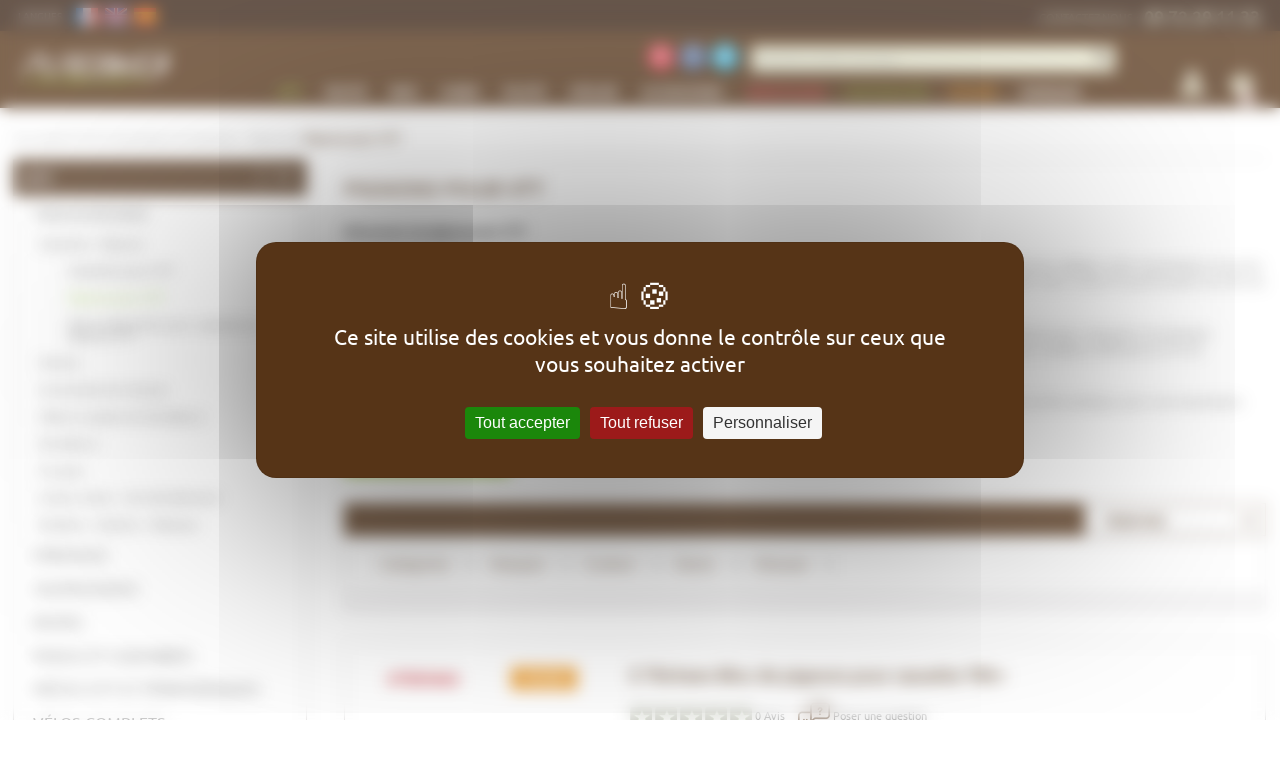

--- FILE ---
content_type: text/html; charset=UTF-8
request_url: https://www.purebike.fr/vtt/transmission/cassettes-pignons/pignons/
body_size: 23291
content:
<!DOCTYPE html>
<!--[if lt IE 7]><html class="no-js lt-ie9 lt-ie8 lt-ie7" xml:lang="fr" lang="fr" dir="ltr"><![endif]-->
<!--[if IE 7]><html class="no-js lt-ie9 lt-ie8" xml:lang="fr" lang="fr" dir="ltr"><![endif]-->
<!--[if IE 8]><html class="no-js lt-ie9" xml:lang="fr" lang="fr" dir="ltr"><![endif]-->
<!--[if gt IE 8]><!--><html class="no-js" xml:lang="fr" lang="fr" dir="ltr"><!--<![endif]-->
	<head>
		<meta charset="utf-8">
		<title>Pignons pour vélo - Equipement VTT - Purebike</title>
		<meta name="description" content="Découvrez nos pignons pour VTT    Purebike, spécialiste de la vente en ligne de matériel vélo, vous propose une sélection..." />
		<meta name="keywords" content="" />
		<meta name="viewport" content="width=device-width, maximum-scale=1.0, minimum-scale=1.0, user-scalable=no">

		<link rel="canonical" href="https://www.purebike.fr/vtt/transmission/cassettes-pignons/pignons/"/>
		
		<link rel="manifest" href="/manifest.json">
		<meta name="mobile-web-app-capable" content="yes">
		<meta name="apple-mobile-web-app-capable" content="yes">
		<meta name="application-name" content="Purebike">
		<meta name="apple-mobile-web-app-title" content="Purebike">
		<meta name="theme-color" content="#372011">
		<meta name="msapplication-navbutton-color" content="#372011">
		<meta name="apple-mobile-web-app-status-bar-style" content="black-translucent">
		<meta name="msapplication-starturl" content="/">
		<meta name="msvalidate.01" content="83F1C36DACF33B42A7FDD56C7DD3739D">
		<meta name="google-site-verification" content="qoHgFoo-CF5qvhuBuyvTmtct1RbczDJjz2CWtzwLgFc" />
		<link rel="icon" href="/images/logo-purebike.png?12">
		<link rel="apple-touch-icon" href="/images/favicons/apple-touch-icon.png">


		
		<!-- Open Graph data -->
		<meta property="og:title" content="Purebike" />
		<meta property="og:description" content="" />
		<meta property="og:image" content="https://www.purebike.fr/images/logo-purebike.png?12" />
		<meta property="og:type" content="website" />
		<meta property="og:url" content="https://www.purebike.fr" />
		<meta property="og:site_name" content="Purebike" />

		<!-- Twitter Card data -->
		<meta name="twitter:title" content="Purebike">
		<meta name="twitter:description" content="">
		<!-- Twitter Summary card images must be at least 120x120px -->
		<meta name="twitter:image" content="https://www.purebike.fr/images/logo-purebike.png?12">
		<meta name="twitter:card" content="summary">
		<meta name="twitter:site" content="@pure_bike">
		<meta name="facebook-domain-verification" content="qpylb04ndi14ux5tq45w33ju6c83xa" />
		<link rel="stylesheet" media="screen" href="/css/screen/default-prod.min.css?89">
		<link rel="stylesheet" media="print" href="/css/print/print.min.css?89">
				<link rel="shortcut icon" href="/favicon.ico?89">
		<!--[if lt IE 8]>
			<link rel="stylesheet" media="screen" href="/css/screen/ie7/ie7.css?89"/>
		<![endif]-->

		<script src="https://tarteaucitron.io/load.js?domain=www.purebike.fr&uuid=432506855220793fdcec6ce159c4f889f808794c"></script>
					<script>
				
					</script>
									<script src="https://img.metaffiliation.com/u/18/p65249.js"></script>
				<script>
			var forms_rules = new Array();
			var forms_messages = new Array();
			var lang = 'fr';
		</script>
				<link rel="alternate" hreflang="es-ES" href="https://www.purebike.es/" />
		<link rel="alternate" hreflang="fr-FR" href="https://www.purebike.fr/" />
		<link rel="alternate" hreflang="en-GB" href="https://www.pure-bike.co.uk/" />
	</head>
	<body class="page-catalog">

		<ul class="invisible">
			<li>
				<a href="#contenu">Aller au contenu</a>
				<a href="#menu">Aller au menu</a>
				<a href="#recherche">Aller à la recherche</a>
			</li>
		</ul>
				<div id="header">
			<div class="row row-top">
				<div class="inner-width">
					<a href="#" class="col btn-menu-open"><span class="iconf-menu"></span><span class="txt">Menu</span></a>
					<div class="pbk-informations--holder">
											</div>
					<a href="/nous-contacter/?subject=contact" class="col phone"><span>Contactez-nous : </span><span class="phonenumber">09 72 29 11 33</span></a>
					<form action="/rechercher/" class="col search" method="get" id="recherche">
						<div class="block social">
							<!-- div class="subtitle">Suivez-nous</div -->
							<ul>
								<li><a href="/newsletter/" class="iconf-newsletter" title="Recevoir nos offres et nos bons plans"></a></li>
								<li><a target="_blank" href="https://www.facebook.com/pages/Pure-Bike/214543571850?fref=ts" class="iconf-facebook" title="Suivez-nous sur Facebook"></a></li>
								<li><a target="_blank" href="https://twitter.com/pure_bike" class="iconf-twitter" title="Suivez-nous sur Twitter"></a></li>
								<!-- li><a href="#" class="iconf-google-plus" title="Suivez-nous sur Google "></a></li -->
							</ul>
						</div>

						<label for="q" class="sc-only">Rechercher un produit, une marque...</label>
						<div class="input-w">
							<input type="text" name="q" id="q" placeholder="Rechercher un produit, une marque..." />
							<div class="result-search"></div>
						</div>
						<a href="#" class="iconf-glass"></a>
					</form>

					<div class="col user">
						<a href="/connexion/" class="iconf-user"></a>
						<div class="block">
							<div class="head"><a href="/connexion/">Me connecter</a></div>
							<div class="body">
								<ul>
									<li><a href="/mon-compte/commandes/" class="txt"><span>Suivre une commande</span><span class="iconf-arrow-right"></span></a></li>
									<li><a href="/nous-contacter/?subject=retractation" class="txt"><span>Effectuer un retour</span><span class="iconf-arrow-right"></span></a></li>
									<li><a href="/transport-et-livraison/" class="txt"><span>Transport &amp; livraison</span><span class="iconf-arrow-right"></span></a></li>
									<li><a href="/nous-contacter/?subject=contact" class="txt"><span>Contactez-nous</span><span class="iconf-arrow-right"></span></a></li>
																	</ul>
							</div>
						</div>
					</div>

					<div class="col cart">		<a href="/mon-panier/" class="iconf-cart">
			<span class="counter">0</span>
		</a>
		<div class="block">
			<div class="head"><a href="#">Mon panier</a></div>
			<div class="body">
							<div class="line summary">
					<div class="col lbl">Total :</div><!--
				--><div class="col value"><div class="price public">0,00&nbsp;€</div></div>
				</div><div class="row actions">
					<a href="/mon-panier/" class="btn btn-green">Voir mon panier</a>
					<p class="tiny">Plus que 30,00&nbsp;€ pour la livraison OFFERTE</p>				</div>
			</div>
		</div>
	
	</div>				</div>
			</div>
			<div class="row row-menu">
				<div class="inner-width">
										<div class="col logo"><a href="/"><img src="/images/logo-purebike.png?12" alt="Purebike matériel vélo et VTT en ligne" width="223" height="75"></a></div>
					<a class="col btn-close"><span class="iconf-close"></span></a>
					<div class="col menu menu-hidden" id="menu-w">
						
									<div class="col lang">
										<span class="txt">Langues</span>
										<ul>
								<li><a href="https://www.purebike.fr" title="Français" rel="alternate" hreflang="fr" class="picto-fr"></a></li><li><a href="https://www.pure-bike.co.uk" title="Anglais" rel="alternate" hreflang="en" class="picto-en"></a></li><li><a href="https://www.purebike.es" title="Espagnol" rel="alternate" hreflang="es" class="picto-es"></a></li>
										</ul>
										<a href="#" class="icon icon-close">x</a>
									</div>
										<ul class="menu menu-main">
					<li class="lvl1 active">
			<a href="/pieces-materiel-vtt"><span>VTT</span><span class="icon iconf-arrow-down"></span></a>

						<div class="submenu">
								<div class="col-menu">
									<a href="/transmission-vtt" class="subcat">Transmission</a>

										<ul class="active">
													<li>
								<a class="active subcat2" href="/vtt/transmission/cassettes-pignons/">Cassettes - Pignons</a>
																		<ul class="last-child active"><li><a  href="/vtt/transmission/cassettes">Cassettes pour VTT</a></li><li><a class="active" href="/vtt/transmission/cassettes-pignons/pignons/">Pignons pour VTT</a></li><li><a  href="/vtt/transmission/cassettes-pignons/pieces-detachees/">Pièces détachées pour cassettes et pignons VTT</a></li></ul>
																	</li>
													<li>
								<a class="subcat2" href="/chaines-vtt">Chaines</a>
																		<ul class="last-child"><li><a  href="/vtt/transmission/chaines/chaines/">Chaines pour VTT</a></li><li><a  href="/vtt/transmission/chaines/attaches-rapides/">Attaches rapides pour VTT</a></li></ul>
																	</li>
													<li>
								<a class="subcat2" href="/vtt/transmission/commandes-de-vitesses/">Commandes de vitesses</a>
																		<ul class="last-child"><li><a  href="/commandes-vitesses-avant">Commandes de vitesses avant pour VTT</a></li><li><a  href="/commandes-vitesses-arriere">Commandes de vitesses arrière pour VTT</a></li><li><a  href="/vtt/transmission/commandes-de-vitesses/pieces-detachees/">Pièces détachées pour commandes de vitesse VTT</a></li></ul>
																	</li>
													<li>
								<a  href="/cables-derailleurs">Câbles et gaines de dérailleurs</a>
															</li>
													<li>
								<a class="subcat2" href="/vtt/transmission/derailleurs/">Dérailleurs</a>
																		<ul class="last-child"><li><a  href="/derailleurs-arriere-vtt">Dérailleurs arrière pour VTT</a></li><li><a  href="/vtt/transmission/derailleurs/derailleurs-avant/">Dérailleurs avant pour VTT</a></li><li><a  href="/vtt/transmission/derailleurs/galets-de-derailleur/">Galets de dérailleur pour VTT</a></li><li><a  href="/vtt/transmission/derailleurs/pieces-detachees/">Pièces détachées pour dérailleurs VTT</a></li></ul>
																	</li>
													<li>
								<a  href="/groupes-transmission-complets">Groupes</a>
															</li>
													<li>
								<a class="subcat2" href="/vtt/transmission/guides-chaine-anti-deraillement/">Guides chaine - Anti déraillement</a>
																		<ul class="last-child"><li><a  href="/vtt/transmission/guides-chaine-anti-deraillement/guides-chaine/">Guides Chaine pour VTT</a></li><li><a  href="/vtt/transmission/guides-chaine-anti-deraillement/pieces-detachees/">Pièces détachées pour guides chaîne et anti déraillements VTT</a></li></ul>
																	</li>
													<li>
								<a class="subcat2" href="/vtt/transmission/pedaliers-boitiers-plateaux/">Pédaliers - Boitiers - Plateaux</a>
																		<ul class="last-child"><li><a  href="/boitiers-pedaliers-vtt">Boitiers de pédalier / Roulements pour VTT</a></li><li><a  href="/vtt/transmission/pedaliers-boitiers-plateaux/manivelles/">Manivelles pour VTT</a></li><li><a  href="/vtt/transmission/pedaliers-boitiers-plateaux/pedaliers-complets/">Pédaliers complets pour VTT</a></li><li><a  href="/plateaux-vtt">Plateaux VTT</a></li><li><a  href="/vtt/transmission/protege-plateaux">Protège plateaux pour VTT</a></li><li><a  href="/vtt/transmission/pedaliers-boitiers-plateaux/pieces-detachees/">Pièces détachées pour pédaliers, boîtiers et plateaux VTT</a></li></ul>
																	</li>
											</ul>
									</div><div class="col-menu">					<a href="/freinage-vtt" class="subcat">Freinage</a>

										<ul >
													<li>
								<a class="subcat2" href="/vtt/freinage/freins-a-disque/">Freins à disque</a>
																		<ul class="last-child"><li><a  href="/freins-disque-avant-vtt">Freins à disque avant VTT</a></li><li><a  href="/disque-frein-vtt-arriere">Freins à disque arrière VTT</a></li><li><a  href="/vtt/freinage/paires-freins-disque">Paires de freins à disque VTT</a></li><li><a  href="/vtt/freinage/disques/adaptateurs">Adaptateurs VTT</a></li><li><a  href="/vtt/freinage/disques-freins">Disques Freins VTT</a></li><li><a  href="/vtt/freinage/freins-a-disque/durites/">Durites VTT</a></li><li><a  href="/plaquettes-frein-vtt">Plaquettes de frein VTT</a></li><li><a  href="/vtt/freinage/freins-a-disque/pieces-detachees/">Pièces détachées pour freins à disque VTT</a></li></ul>
																	</li>
													<li>
								<a class="subcat2" href="/freins-patins">Frein à patins</a>
																		<ul class="last-child"><li><a  href="/vtt/freinage/frein-a-patins/freins-a-patins-avant/">Freins à patins avant VTT</a></li><li><a  href="/vtt/freinage/frein-a-patins/freins-a-patins-arriere/">Freins à patins arrière VTT</a></li><li><a  href="/vtt/patins-de-freins">Patins de freins VTT</a></li><li><a  href="/vtt/freinage/frein-a-patins/cables-gaines-de-freins/">Câbles - Gaines de freins VTT</a></li><li><a  href="/vtt/freinage/frein-a-patins/leviers-de-frein/">Leviers de frein VTT</a></li><li><a  href="/vtt/freinage/frein-a-patins/pieces-detachees/">Pièces détachées pour freins à patins VTT</a></li></ul>
																	</li>
													<li>
								<a  href="/entretien-frein">Purge et entretien</a>
															</li>
											</ul>
														<a href="/suspensions-vtt" class="subcat">Suspensions</a>

										<ul >
													<li>
								<a class="subcat2" href="/vtt/suspensions/amortisseurs/">Amortisseurs</a>
																		<ul class="last-child"><li><a  href="/vtt/suspension/amortisseurs">Amortisseurs VTT</a></li><li><a  href="/vtt/suspensions/amortisseurs/kits-joints/">Kits joints</a></li><li><a  href="/vtt/suspensions/amortisseurs/pieces-detachees/">Pièces détachées pour amortisseurs VTT</a></li></ul>
																	</li>
													<li>
								<a class="subcat2" href="/vtt/suspensions/fourches/">Fourches</a>
																		<ul class="last-child"><li><a  href="/vtt/suspensions/fourches/fourches/">Fourches VTT</a></li><li><a  href="/vtt/suspensions/fourches/kit-joints/">Kit joints</a></li><li><a  href="/vtt/suspensions/fourches/pieces-detachees/">Pièces détachées pour fourches VTT</a></li></ul>
																	</li>
													<li>
								<a class="subcat2" href="/vtt/suspensions/entretien-et-reparation/">Entretien et réparation</a>
																		<ul class="last-child"><li><a  href="/vtt/suspensions/huiles-suspension">Huiles de suspension VTT</a></li><li><a  href="/vtt/suspensions/pompes-suspension">Pompes suspension VTT</a></li></ul>
																	</li>
											</ul>
									</div><div class="col-menu">					<a href="/roues-vtt" class="subcat">Roues</a>

										<ul >
													<li>
								<a  href="/roues-avant-vtt">Roues avant</a>
															</li>
													<li>
								<a  href="/roues-arriere-vtt">Roues arrière</a>
															</li>
													<li>
								<a  href="/paires-roues-vtt">Paires de roues</a>
															</li>
													<li>
								<a class="subcat2" href="/moyeux-accessoires-vtt">Moyeux et accessoires</a>
																		<ul class="last-child"><li><a  href="/vtt/roues/moyeux-et-accessoires/moyeux/">Moyeux</a></li><li><a  href="/vtt/roues/moyeux-et-accessoires/corps-de-roue-libre/">Corps de roue libre</a></li><li><a  href="/vtt/roues/moyeux-et-accessoires/pieces-detachees/">Pièces détachées pour moyeux et accessoires VTT</a></li></ul>
																	</li>
													<li>
								<a  href="/jantes-vtt">Jantes</a>
															</li>
													<li>
								<a  href="/rayons-roues-vtt">Rayons</a>
															</li>
													<li>
								<a  href="/accessoires-tubeless-vtt">Accessoires tubeless</a>
															</li>
													<li>
								<a  href="/axe-roues-vtt">Serrages / Axes de roues</a>
															</li>
											</ul>
														<a href="/pneus-chambres-air-vtt" class="subcat">Pneus et chambres</a>

										<ul >
													<li>
								<a class="subcat2" href="/vtt/pneus-et-chambres/pneus/">Pneus</a>
																		<ul class="last-child"><li><a  href="/vtt/pneus-et-chambres/pneus/pneus-tubetype/">Pneus tubetype VTT</a></li><li><a  href="/vtt/pneus-et-chambres/pneus/pneus-tubeless/">Pneus tubeless VTT</a></li><li><a  href="/vtt/pneus/tubeless-ready">Pneus tubeless ready VTT</a></li></ul>
																	</li>
													<li>
								<a  href="/chambres-air-vtt">Chambres à air</a>
															</li>
													<li>
								<a  href="/reparation-pneus-vtt">Préventifs et réparation</a>
															</li>
											</ul>
									</div><div class="col-menu">					<a href="/pieces-accessoires-vtt" class="subcat">Pièces VTT et Périphériques</a>

										<ul >
													<li>
								<a  href="/vtt/peripheriques/cintres-guidons/">Cintres - Guidons</a>
															</li>
													<li>
								<a  href="/colliers-selle-vtt">Colliers de selle</a>
															</li>
													<li>
								<a class="subcat2" href="/jeu-direction-vtt">Jeux de direction</a>
																		<ul class="last-child"><li><a  href="/vtt/peripheriques/jeux-de-direction/cuvettes-de-direction-superieures/">Cuvettes de direction supérieures</a></li><li><a  href="/vtt/peripheriques/jeux-de-direction/cuvettes-de-direction-inferieures/">Cuvettes de direction inférieures</a></li><li><a  href="/vtt/jeux-de-direction">Jeux de direction complets</a></li><li><a  href="/vtt/peripheriques/jeux-de-direction/accessoires-de-direction/">Accessoires de direction</a></li><li><a  href="/vtt/peripheriques/jeux-de-direction/pieces-detachees/">Pièces détachées pour jeux de direction VTT</a></li></ul>
																	</li>
													<li>
								<a  href="/potences-vtt">Potences</a>
															</li>
													<li>
								<a class="subcat2" href="/vtt/peripheriques/poignees-grips-embouts/">Poignées - Grips - Embouts</a>
																		<ul class="last-child"><li><a  href="/vtt/peripheriques/poignees-grips-embouts/poignees-grips/">Poignées - Grips</a></li><li><a  href="/vtt/peripheriques/poignees-grips-embouts/embouts-de-guidon/">Embouts de guidon</a></li></ul>
																	</li>
													<li>
								<a class="subcat2" href="/pedales-vtt">Pédales</a>
																		<ul class="last-child"><li><a  href="/vtt/peripheriques/pedales/pedales-automatiques/">Pédales automatiques</a></li><li><a  href="/vtt/pedales-plates">Pédales plates</a></li><li><a  href="/vtt/peripheriques/pedales/cales/">Cales</a></li><li><a  href="/vtt/peripheriques/pedales/pieces-detachees/">Pièces détachées pour pédales VTT</a></li></ul>
																	</li>
													<li>
								<a  href="/selles-vtt">Selles</a>
															</li>
													<li>
								<a class="subcat2" href="/tiges-selles-vtt">Tiges de selle</a>
																		<ul class="last-child"><li><a  href="/vtt/peripheriques/tiges-de-selle/tiges-de-selle-rigides/">Tiges de selle rigides</a></li><li><a  href="/vtt/tiges-selle-telescopique">Tiges de selle télescopiques</a></li><li><a  href="/vtt/peripheriques/tiges-de-selle/pieces-detachees/">Pièces détachées pour tiges de selle VTT</a></li></ul>
																	</li>
											</ul>
									</div><div class="col-menu">					<a href="/vtt/velos-complets/" class="subcat">Vélos complets</a>

										<ul >
													<li>
								<a  href="/vtt/velos-complets/draisiennes/">Draisiennes</a>
															</li>
													<li>
								<a  href="/vtt/velos-complets/vtt-enfants/">VTT enfants</a>
															</li>
													<li>
								<a  href="/vtt/velos-complets/vtt-semi-rigides/">VTT semi-rigides</a>
															</li>
													<li>
								<a  href="/vtt/velos-complets/vtt-tout-suspendu/">VTT tout-suspendu</a>
															</li>
													<li>
								<a  href="/vtt/velos-complets/vtt-electriques/">VTT électriques</a>
															</li>
											</ul>
														<a href="/cadres-vtt" class="subcat">Cadres</a>

										<ul >
													<li>
								<a  href="/vtt/cadres/pattes-de-derailleur/">Pattes de dérailleur</a>
															</li>
													<li>
								<a  href="/vtt/cadres/pieces-detachees/">Pièces détachées</a>
															</li>
											</ul>
													</div>

				<div class="insite-banners"><a href="https://www.purebike.fr/vtt/velos-complets/vtt-tout-suspendu/?orderBy=price-asc&amp;brand%5B%5D=38815" class="insite-banner"><img src="https://purebike-media.riashop.app/banners/decouvrez-les-nouveaux-vtt.png" alt="Découvrez les nouveaux VTT ORBEA 2026, vendus chez Purebike" width="427" height="110"></a><a href="https://www.purebike.fr/fourche-podium-factory-grip-x2" class="insite-banner"><img src="https://purebike-media.riashop.app/banners/decouvrez-la-fourche-inversee.png" alt="Découvrez la fourche inversée Podium Factory Grop X2 signée FOX RACING SHOX chez purebike" width="427" height="110"></a><a href="https://www.purebike.fr/groupe-eagle-90-t-type-1x12v-avec-pedalier-dub-wide-32t" class="insite-banner"><img src="https://purebike-media.riashop.app/banners/le-groupe-eagle-90-t-type-1x12v-.png" alt="Le groupe Eagle 90 T-Type 1x12v avec pédalier dub wide 32T 2025 est en promo chez purebike" width="427" height="110"></a></div>			</div>
					</li>
					<li class="lvl1">
			<a href="/accessoires-velo-route"><span>Route</span><span class="icon iconf-arrow-right"></span></a>

						<div class="submenu">
								<div class="col-menu">
									<a href="/transmission-velo-route" class="subcat">Transmission</a>

										<ul >
													<li>
								<a class="subcat2" href="/route/transmission/cassettes/">Cassettes pour vélo de route</a>
																		<ul class="last-child"><li><a  href="/route/transmission/cassettes/cassettes/">Cassettes pour vélo route</a></li></ul>
																	</li>
													<li>
								<a class="subcat2" href="/route/transmission/chaines/">Chaines</a>
																		<ul class="last-child"><li><a  href="/route/transmission/chaine/chaines-completes">Chaines pour vélo route</a></li><li><a  href="/route/transmission/chaines/attaches-rapides/">Attaches rapides pour chaine de vélo route</a></li></ul>
																	</li>
													<li>
								<a  href="/route/transmission/guides-chaine-anti-deraillement/">Guides chaine - Anti déraillement</a>
															</li>
													<li>
								<a  href="/route/transmission/cables-et-gaines-de-derailleurs/">Câbles et gaines de dérailleurs</a>
															</li>
													<li>
								<a class="subcat2" href="/route/transmission/derailleurs/">Dérailleurs</a>
																		<ul class="last-child"><li><a  href="/route/transmission/derailleurs/galets-de-derailleur/">Galets de dérailleur pour vélo route</a></li><li><a  href="/route/transmission/derailleurs/pieces-detachees/">Pièces détachées pour dérailleurs de vélo route</a></li></ul>
																	</li>
													<li>
								<a class="subcat2" href="/route/transmission/pedaliers-boitiers-plateaux/">Pédaliers - Boitiers - Plateaux</a>
																		<ul class="last-child"><li><a  href="/route/transmission/pedaliers-boitiers-plateaux/boitiers-de-pedaliers-roulements/">Boitiers de pédaliers / Roulements pour vélo route</a></li><li><a  href="/route/transmission/pedaliers-boitiers-plateaux/plateaux/">Plateaux pour vélo route</a></li><li><a  href="/route/transmission/pedaliers-boitiers-plateaux/pieces-detachees/">Pièces détachées pour pédaliers - boitiers - plateaux de vélo route</a></li></ul>
																	</li>
											</ul>
									</div><div class="col-menu">					<a href="/freinage-velo-route" class="subcat">Freinage</a>

										<ul >
													<li>
								<a class="subcat2" href="/route/freinage/freins-a-disque/">Freins à disque</a>
																		<ul class="last-child"><li><a  href="/route/freinage/freins-a-disque/freins-a-disque-avant/">Freins à disque avant</a></li><li><a  href="/route/freinage/freins-a-disque/freins-a-disque-arriere/">Freins à disque arrière</a></li><li><a  href="/route/freinage/freins-a-disque/adaptateurs/">Adaptateurs</a></li><li><a  href="/route/freinage/freins-a-disque/disques/">Disques</a></li><li><a  href="/route/freinage/freins-a-disque/durites/">Durites</a></li><li><a  href="/route/freinage/freins-a-disque/plaquettes-de-frein/">Plaquettes de frein</a></li><li><a  href="/route/freinage/freins-a-disque/pieces-detachees/">Pièces détachées</a></li></ul>
																	</li>
													<li>
								<a class="subcat2" href="/route/freinage/freins-a-patins/">Freins à patins</a>
																		<ul class="last-child"><li><a  href="/route/freinage/freins-a-patins/patins-de-freins/">Patins de freins</a></li><li><a  href="/route/freinage/freins-a-patins/cables-gaines-de-freins/">Câbles - Gaines de freins</a></li></ul>
																	</li>
													<li>
								<a  href="/route/freinage/purge-et-entretien/">Purge et entretien</a>
															</li>
											</ul>
									</div><div class="col-menu">					<a href="/route/roues/" class="subcat">Roues</a>

										<ul >
													<li>
								<a  href="/route/roues/roues-avant/">Roues avant</a>
															</li>
													<li>
								<a  href="/route/roues/roues-arriere/">Roues arrière</a>
															</li>
													<li>
								<a  href="/route/roues/paires-de-roues/">Paires de roues</a>
															</li>
													<li>
								<a  href="/route/roues/moyeux-et-accessoires/">Moyeux et accessoires</a>
															</li>
													<li>
								<a  href="/route/roues/rayons/">Rayons</a>
															</li>
													<li>
								<a  href="/route/roues/accessoires-tubeless/">Accessoires tubeless</a>
															</li>
													<li>
								<a  href="/route/roues/serrages-axes-de-roue/">Serrages / Axes de roue</a>
															</li>
											</ul>
														<a href="/pneus-chambres-route" class="subcat">Pneus et chambres</a>

										<ul >
													<li>
								<a class="subcat2" href="/route/pneus-et-chambres/pneus/">Pneus</a>
																		<ul class="last-child"><li><a  href="/route/pneus-et-chambres/pneus/pneus-tubetype/">Pneus tubetype</a></li><li><a  href="/route/pneus-et-chambres/pneus/pneus-tubeless-ready/">Pneus tubeless ready</a></li></ul>
																	</li>
													<li>
								<a  href="/route/pneus-et-chambres/chambres-a-air/">Chambres à air</a>
															</li>
													<li>
								<a  href="/route/pneus-et-chambres/preventifs-et-reparation/">Préventifs et réparation</a>
															</li>
											</ul>
									</div><div class="col-menu">					<a href="/pieces-accessoires-route" class="subcat">Périphériques</a>

										<ul >
													<li>
								<a class="subcat2" href="/route/peripheriques/guidoline-embouts/">Guidoline - Embouts</a>
																		<ul class="last-child"><li><a  href="/route/peripheriques/guidoline-embouts/guidoline/">Guidoline</a></li></ul>
																	</li>
													<li>
								<a class="subcat2" href="/route/jeux-de-direction-velo">Jeux de direction</a>
																		<ul class="last-child"><li><a  href="/route/peripheriques/jeux-de-direction/cuvettes-de-direction-superieures/">Cuvettes de direction supérieures</a></li></ul>
																	</li>
													<li>
								<a  href="/selle-velo-de-route">Selles</a>
															</li>
													<li>
								<a  href="/collier-selle-velo-route">Colliers de selle</a>
															</li>
													<li>
								<a class="subcat2" href="/route/peripheriques/pedales/">Pédales</a>
																		<ul class="last-child"><li><a  href="/route/peripheriques/pedales/pedales-automatiques/">Pédales automatiques</a></li><li><a  href="/route/peripheriques/pedales/cales/">Cales</a></li><li><a  href="/route/peripheriques/pedales/pieces-detachees/">Pièces détachées</a></li></ul>
																	</li>
											</ul>
														<a href="/route/velos-complets/" class="subcat">Vélos complets</a>

										<ul >
													<li>
								<a  href="/route/velos-complets/endurance/">Vélos de route - Endurance</a>
															</li>
													<li>
								<a  href="/route/velos-complets/gravel/">Vélos de route - Gravel</a>
															</li>
													<li>
								<a  href="/route/velos-complets/racing/">Vélos de route - Racing</a>
															</li>
											</ul>
													</div>

				<div class="insite-banners"><a href="https://www.purebike.fr/marques/sidi" class="insite-banner"><img src="https://purebike-media.riashop.app/banners/sidi-des-chaussures-pour-le.png" alt="Sidi des chaussures pour le vélo : vtt, route, gravel et cross-country" width="427" height="110"></a><a href="https://www.purebike.fr/marques/look-cycle" class="insite-banner"><img src="https://purebike-media.riashop.app/banners/nouvelle-marque-de-pedales-et.png" alt="Nouvelle marque de pédales et accessoires de pédales pour vélo LOOK Cycles" width="427" height="110"></a></div>			</div>
					</li>
					<li class="lvl1">
			<a href="/bmx"><span>BMX</span><span class="icon iconf-arrow-right"></span></a>

						<div class="submenu">
								<div class="col-menu">
									<a href="/bmx/transmission/" class="subcat">Transmission</a>

										<ul >
													<li>
								<a class="subcat2" href="/bmx/transmission/pedaliers-boitiers-plateaux/">Pédaliers - Boitiers - Plateaux</a>
																		<ul class="last-child"><li><a  href="/bmx/transmission/pedaliers-boitiers-plateaux/plateaux/">Plateaux/Couronnes</a></li></ul>
																	</li>
											</ul>
														<a href="/bmx/freinage/" class="subcat">Freinage</a>

										<ul >
													<li>
								<a  href="/bmx/freinage/freins-avant/">Freins avant</a>
															</li>
													<li>
								<a  href="/bmx/freinage/freins-arriere/">Freins arrière</a>
															</li>
													<li>
								<a  href="/bmx/freinage/paires-de-freins/">Paires de freins</a>
															</li>
											</ul>
														<a href="/pneus-bmx" class="subcat">Pneus et chambres</a>

										<ul >
													<li>
								<a  href="/bmx/pneus-et-chambres/pneus/">Pneus</a>
															</li>
													<li>
								<a  href="/bmx/pneus-et-chambres/chambres-a-air/">Chambres à air</a>
															</li>
											</ul>
														<a href="/bmx/peripheriques/" class="subcat">Périphériques</a>

										<ul >
													<li>
								<a class="subcat2" href="/bmx/peripheriques/pedales/">Pédales</a>
																		<ul class="last-child"><li><a  href="/bmx/peripheriques/pedales/pedales-plates/">Pédales plates BMX</a></li></ul>
																	</li>
											</ul>
													</div>

				<div class="insite-banners"><a href="https://www.purebike.fr/marques/deity" class="insite-banner"><img src="https://purebike-media.riashop.app/banners/decouvrez-la-marque-deity.png" alt="Découvrez la marque Deity, spécialiste des accessoires VTT et BMX" width="427" height="110"></a></div>			</div>
					</li>
					<li class="lvl1">
			<a href="/e-bike/"><span>E-Bike</span><span class="icon iconf-arrow-right"></span></a>

						<div class="submenu">
								<div class="col-menu">
									<a href="/e-bike/transmission/" class="subcat">Transmission</a>

										<ul >
													<li>
								<a class="subcat2" href="/e-bike/transmission/cassettes/">Cassettes</a>
																		<ul class="last-child"><li><a  href="/e-bike/transmission/cassettes/cassettes/">Cassettes pour e-bike</a></li><li><a  href="/e-bike/transmission/cassettes/pieces-detachees/">Pièces détachées pour cassettes e-bike</a></li></ul>
																	</li>
													<li>
								<a class="subcat2" href="/e-bike/transmission/chaines/">Chaines</a>
																		<ul class="last-child"><li><a  href="/e-bike/transmission/chaines/chaines/">Chaines E-Bike</a></li><li><a  href="/e-bike/transmission/chaines/attaches-rapides/">Attaches rapides</a></li></ul>
																	</li>
													<li>
								<a  href="/e-bike/transmission/commandes-de-vitesses-e-bike/">Commandes de vitesses E-Bike</a>
															</li>
													<li>
								<a  href="/e-bike/transmission/groupes-e-bike/">Groupes E-Bike</a>
															</li>
													<li>
								<a  href="/e-bike/transmission/pignons/">Pignons</a>
															</li>
													<li>
								<a class="subcat2" href="/e-bike/transmission/pedaliers/">Pédaliers et plateaux E-Bike</a>
																		<ul class="last-child"><li><a  href="/e-bike/transmission/pedaliers-e-bike/manivelles-e-bike/">Manivelles E-Bike</a></li><li><a  href="/e-bike/transmission/pedaliers-e-bike/pieces-detachees-pedalier-e-bike/">Pièces détachées pédalier E-Bike</a></li><li><a  href="/e-bike/transmission/pedaliers-e-bike/plateaux-e-bike/">Plateaux E-Bike</a></li></ul>
																	</li>
											</ul>
														<a href="/e-bike/suspensions/" class="subcat">Suspensions</a>

										<ul >
													<li>
								<a  href="/e-bike/suspensions/fourches/">Fourches</a>
															</li>
											</ul>
														<a href="/e-bike/freinage/" class="subcat">Freinage E-Bike</a>

										<ul >
													<li>
								<a class="subcat2" href="/e-bike/freinage/freins-a-disque/">Freins à disque E-Bike</a>
																		<ul class="last-child"><li><a  href="/e-bike/freinage-e-bike/freins-a-disque-e-bike/freins-a-disque-e-bike-avant/">Freins à disque E-Bike avant</a></li><li><a  href="/e-bike/freinage-e-bike/freins-a-disque-e-bike/freins-a-disque-e-bike-arriere/">Freins à disque E-Bike arrière</a></li><li><a  href="/e-bike/freinage-e-bike/freins-a-disque-e-bike/paire-de-freins-a-disques-e-bike/">Paire de freins à disques E-Bike</a></li><li><a  href="/e-bike/freinage-e-bike/freins-a-disque-e-bike/disques-frein-e-bike/">Disques Freins E-Bike</a></li><li><a  href="/e-bike/freinage-e-bike/freins-a-disque-e-bike/plaquettes-de-frein-e-bike/">Plaquettes de frein E-Bike</a></li></ul>
																	</li>
											</ul>
														<a href="/e-bike/roues/" class="subcat">Roues E-Bike</a>

										<ul >
													<li>
								<a  href="/e-bike/roues/paire-de-roues-e-bike/">Paire de roues E-Bike</a>
															</li>
													<li>
								<a  href="/e-bike/roues-e-bike/roues-arriere-e-bike/">Roues arrière E-Bike</a>
															</li>
													<li>
								<a  href="/e-bike/roues-e-bike/roues-avant-e-bike/">Roues avant E-Bike</a>
															</li>
											</ul>
														<a href="/e-bike/pneus-et-chambres/" class="subcat">Pneus et chambres E-Bike</a>

										<ul >
													<li>
								<a class="subcat2" href="/e-bike/pneus-et-chambres/pneus/">Pneus E-Bike</a>
																		<ul class="last-child"><li><a  href="/e-bike/pneus-et-chambres/pneus/pneus-tubetype/">Pneus tubetype E-Bike</a></li><li><a  href="/e-bike/pneus-et-chambres/pneus/pneus-tubeless-ready/">Pneus tubeless ready E-Bike</a></li></ul>
																	</li>
											</ul>
									</div><div class="col-menu">					<a href="/e-bike/velo/" class="subcat">Vélos Electriques</a>

										<ul >
													<li>
								<a  href="/e-bike/velo-electriques/gravel-electriques/">Gravel Electriques</a>
															</li>
													<li>
								<a  href="/e-bike/velo-electriques/route-electriques/">Route Electriques</a>
															</li>
													<li>
								<a  href="/e-bike/velo-electriques/urbain/">Urbain Electriques</a>
															</li>
													<li>
								<a  href="/e-bike/velo-electriques/vtt-electriques/">VTT Electriques</a>
															</li>
											</ul>
														<a href="/e-bike/accessoires-e-bike/" class="subcat">Capteurs E-Bike</a>

										<ul >
													<li>
								<a  href="/e-bike/capteurs-e-bike/aimants/">Aimants</a>
															</li>
											</ul>
														<a href="/e-bike/ordinateur-de-bord/" class="subcat">Ecrans</a>

										<ul >
													<li>
								<a  href="/e-bike/ecrans/ecrans/">Ecrans</a>
															</li>
													<li>
								<a  href="/e-bike/ecrans/supports-ecran/">Supports et accessoires écran</a>
															</li>
											</ul>
														<a href="/e-bike/batteries/" class="subcat">Batteries</a>

										<ul >
													<li>
								<a  href="/e-bike/batteries/batteries/">Batteries</a>
															</li>
													<li>
								<a  href="/e-bike/batteries/chargeur-de-batterie/">Chargeurs de batterie</a>
															</li>
													<li>
								<a  href="/e-bike/batteries/extendeurs-de-batterie/">Extendeurs de batterie</a>
															</li>
											</ul>
														<a href="/e-bike/cadres-e-bike/" class="subcat">Cadres E-Bike</a>

										<ul >
													<li>
								<a  href="/e-bike/cadres-e-bike/pieces-detachees-e-bike/">Pièces détachées cadres E-Bike</a>
															</li>
											</ul>
														<a href="/e-bike/moteurs/" class="subcat">Moteurs</a>

										<ul >
													<li>
								<a  href="/e-bike/moteurs/pieces-detachees-moteurs/">Pièces détachées moteurs</a>
															</li>
											</ul>
														<a href="/e-bike/commande/" class="subcat">Commandes déportées</a>

														<a href="/e-bike/cables-electriques/" class="subcat">Cables électriques</a>

													</div>

				<div class="insite-banners"><a href="https://www.purebike.fr/e-bike/velo-electriques/vtt-electriques/" class="insite-banner"><img src="https://purebike-media.riashop.app/banners/retrouvez-toute-la-gamme-des-3.png" alt="Retrouvez toute la gamme des VTT électriques vendus chez Purebike" width="427" height="110"></a><a href="https://www.purebike.fr/e-bike/velo-electriques/urbain/" class="insite-banner"><img src="https://purebike-media.riashop.app/banners/decouvrez-les-velos-urbains.png" alt="Découvrez les vélos urbains électriques avec la marque O2feel vendue chez Purebike" width="427" height="110"></a><a href="https://www.purebike.fr/e-bike/velo-electriques/vtt-electriques/?brand%5B%5D=4977" class="insite-banner"><img src="https://purebike-media.riashop.app/banners/decouvrez-les-vtt-electriques.png" alt="Découvrez les vtt électriques de la marque emblématiques MONDRAKER, vendue chez Purebike" width="427" height="110"></a></div>			</div>
					</li>
					<li class="lvl1">
			<a href="/equipements-cycliste"><span>Pilote</span><span class="icon iconf-arrow-right"></span></a>

						<div class="submenu">
								<div class="col-menu">
									<a href="/casques-protections-cycliste" class="subcat">Casques</a>

										<ul >
													<li>
								<a  href="/casques/casques-ouverts-vtt">Casques ouverts</a>
															</li>
													<li>
								<a  href="/casque-integral-cycliste">Casques intégraux</a>
															</li>
													<li>
								<a  href="/pilote/casques/pieces-detachees/">Pièces détachées pour casques</a>
															</li>
											</ul>
														<a href="/protection-cycliste" class="subcat">Protections</a>

										<ul >
													<li>
								<a  href="/coudieres-cycliste">Coudières</a>
															</li>
													<li>
								<a  href="/gants-cycliste">Gants</a>
															</li>
													<li>
								<a  href="/protection/genouilleres/cycliste">Genouillères</a>
															</li>
													<li>
								<a  href="/pilote/protections/gilets-et-vestes-de-protection/">Gilets et vestes de protection</a>
															</li>
													<li>
								<a class="subcat2" href="/pilote/protections/masques-lunettes/">Masques - Lunettes</a>
																		<ul class="last-child"><li><a  href="/pilote/protections/masques-lunettes/masques/">Masques</a></li><li><a  href="/pilote/protections/masques-lunettes/lunettes/">Lunettes</a></li><li><a  href="/pilote/protections/masques-lunettes/pieces-detachees/">Pièces détachées pour masques et lunettes</a></li></ul>
																	</li>
													<li>
								<a  href="/pilote/protections/protections-de-cervicales/">Protections de cervicales</a>
															</li>
													<li>
								<a  href="/protections-chevilles-cycliste">Protections de chevilles</a>
															</li>
													<li>
								<a  href="/pilote/protections/sous-short-de-protection/">Sous short de protection</a>
															</li>
											</ul>
									</div><div class="col-menu">					<a href="/vetements-cycliste" class="subcat">Vêtements techniques</a>

										<ul >
													<li>
								<a  href="/maillots-cycliste">Maillots</a>
															</li>
													<li>
								<a  href="/short-protection-cycliste">Shorts</a>
															</li>
													<li>
								<a  href="/tenues-cycliste">Tenues complètes</a>
															</li>
													<li>
								<a  href="/chaussettes-cycliste">Chaussettes</a>
															</li>
													<li>
								<a  href="/pantalons-cycliste">Pantalons</a>
															</li>
													<li>
								<a  href="/vestes-cycliste">Vestes</a>
															</li>
													<li>
								<a  href="/pilote/vetements-techniques/cuissards/">Cuissards</a>
															</li>
											</ul>
														<a href="/chaussures-cycliste" class="subcat">Chaussures</a>

										<ul >
													<li>
								<a  href="/pilote/chaussures/accessoires-et-pieces-detachees/">Accessoires et pièces détachées</a>
															</li>
													<li>
								<a  href="/chaussures-route/">Chaussures Route</a>
															</li>
													<li>
								<a  href="/chaussures-vtt/">Chaussures VTT</a>
															</li>
											</ul>
									</div><div class="col-menu">					<a href="/vetements-sportswear" class="subcat">Vêtements sportswear</a>

										<ul >
													<li>
								<a  href="/pilote/vetements-sportswear/casquettes-bonnets/">Casquettes - Bonnets - Ceintures</a>
															</li>
													<li>
								<a  href="/pilote/vetements-sportswear/pantalons/">Pantalons</a>
															</li>
													<li>
								<a  href="/pilote/vetements-sportswear/sweatshirts/">Sweatshirts</a>
															</li>
													<li>
								<a  href="/sportswear/tee-shirt">Tee shirts</a>
															</li>
													<li>
								<a  href="/pilote/vetements-sportswear/vestes/">Vestes</a>
															</li>
											</ul>
									</div><div class="col-menu">					<a href="/pilote/bagagerie/" class="subcat">Bagagerie</a>

										<ul >
													<li>
								<a class="subcat2" href="/sacs-accessoires-hydratation">Sacs hydratation</a>
																		<ul class="last-child"><li><a  href="/pilote/bagagerie/sacs-hydratation/sacs-hydratation/">Sacs hydratation</a></li><li><a  href="/sacs-hydratation/accessoires-hydratation">Accessoires hydratation</a></li></ul>
																	</li>
													<li>
								<a  href="/pilote/bagagerie/sacs-protection/">Sacs protection</a>
															</li>
													<li>
								<a  href="/pilote/bagagerie/sacs-voyage/">Sacs voyage</a>
															</li>
													<li>
								<a  href="/pilote/bagagerie/sacs-velo/">Sacs vélo</a>
															</li>
													<li>
								<a  href="/pilote/bagagerie/sacoches-de-selle/">Sacoches</a>
															</li>
											</ul>
									</div><div class="col-menu">					<a href="/alimentation-cycliste" class="subcat">Nutrition</a>

										<ul >
													<li>
								<a  href="/aliments-cycliste">Aliments</a>
															</li>
											</ul>
														<a href="/pilote/hygiene/" class="subcat">Soins du corps</a>

														<a href="/pilote/etude-posturale/" class="subcat">Etude Posturale</a>

													</div>

				<div class="insite-banners"><a href="https://www.purebike.fr/pilote/bagagerie/sacs-hydratation/sacs-hydratation/?brand%5B%5D=4930" class="insite-banner"><img src="https://purebike-media.riashop.app/banners/decouvrez-les-nouveaux-sacs.png" alt="Découvrez les nouveaux sacs hydratations 2026 de la marque EVOC, vendus chez Purebike" width="427" height="110"></a><a href="https://www.purebike.fr/marques/ride-concept" class="insite-banner"><img src="https://purebike-media.riashop.app/banners/la-marque-ride-concepts.png" alt="La marque Ride Concepts débarque chez Purebike et propose des chaussures VTT stylées" width="427" height="110"></a><a href="https://www.purebike.fr/pilote/etude-posturale/" class="insite-banner"><img src="https://purebike-media.riashop.app/banners/decouvrez-l-etude-posturale.png" alt="Découvrez l'étude posturale complète proposée chez Purebike et réalisée par nos soins" width="427" height="110"></a></div>			</div>
					</li>
					<li class="lvl1">
			<a href="/atelier-outillage-velo"><span>Atelier</span><span class="icon iconf-arrow-right"></span></a>

						<div class="submenu">
								<div class="col-menu">
									<a href="/entretien-velo" class="subcat">Entretien</a>

										<ul >
													<li>
								<a  href="/nettoyants-velo">Nettoyants</a>
															</li>
													<li>
								<a  href="/degraissants-accessoires-velo">Dégraissants</a>
															</li>
													<li>
								<a  href="/lubrifiant-velo">Lubrifiants</a>
															</li>
													<li>
								<a  href="/graisses-entretien-velo">Graisses</a>
															</li>
													<li>
								<a  href="/atelier/entretien/pate-d-assemblage/">Pâte d'assemblage</a>
															</li>
													<li>
								<a  href="/lustrants-velo">Lustrants</a>
															</li>
													<li>
								<a  href="/brosses-nettoyage-velos">Brosses</a>
															</li>
													<li>
								<a  href="/atelier/entretien/kits-d-entretien/">Kits d'entretien</a>
															</li>
											</ul>
									</div><div class="col-menu">					<a href="/outillage-cycle" class="subcat">Outillage</a>

										<ul >
													<li>
								<a  href="/outils-technique-cycle">Outils</a>
															</li>
													<li>
								<a  href="/pieds-entretien-velos">Pieds d'atelier</a>
															</li>
													<li>
								<a class="subcat2" href="/atelier/outillage/pompes/">Pompes</a>
																		<ul class="last-child"><li><a  href="/atelier/outillage/pompes/pompes-a-main/">Pompes à main</a></li><li><a  href="/atelier/outillage/pompes/pompes-a-pied/">Pompes à pied</a></li><li><a  href="/atelier/outillage/pompes/pompes-suspension/">Pompes suspension</a></li><li><a  href="/pompes/pieces-detachees">Pièces détachées pour pompes vélo</a></li></ul>
																	</li>
											</ul>
														<a href="/roulements-velo" class="subcat">Roulements vélo</a>

														<a href="/atelier/services/" class="subcat">Services</a>

										<ul >
													<li>
								<a  href="/atelier/services/entretien-amortisseurs/">Entretien amortisseurs</a>
															</li>
													<li>
								<a  href="/atelier/services/entretien-fourches/">Entretien fourches</a>
															</li>
											</ul>
														<a href="/atelier/visserie/" class="subcat">Visserie</a>

													</div>

				<div class="insite-banners"><a href="https://www.purebike.fr/atelier/services/" class="insite-banner"><img src="https://purebike-media.riashop.app/banners/homme-realisant-l-entretien-d-5.png" alt="Homme réalisant l'entretien d'accessoires FOX" width="427" height="110"></a><a href="https://www.purebike.fr/nettoyant-pour-velo-bike-cleaner-1" class="insite-banner"><img src="https://purebike-media.riashop.app/banners/promo-sur-le-nettoyant-pour.png" alt="Promo sur le nettoyant pour vélo Bike Cleaner de Muc-off disponible chez Purebike" width="427" height="110"></a></div>			</div>
					</li>
					<li class="lvl1">
			<a href="/accessoires-velo"><span>Accessoires</span><span class="icon iconf-arrow-right"></span></a>

						<div class="submenu">
								<div class="col-menu">
									<a href="/cheques-cadeaux-purebike" class="subcat">Chèques cadeaux</a>

														<a href="/accessoires/eclairage-securite/" class="subcat">Eclairage - Securité</a>

										<ul >
													<li>
								<a  href="/accessoires/eclairage-securite/antivols/">Antivols</a>
															</li>
													<li>
								<a  href="/accessoires/eclairage-securite/eclairages/">Eclairages</a>
															</li>
													<li>
								<a  href="/accessoires/eclairage-securite/sonettes/">Sonnettes</a>
															</li>
											</ul>
									</div><div class="col-menu">					<a href="/accessoires/electronique/" class="subcat">Electronique</a>

										<ul >
													<li>
								<a  href="/compteurs-velo">Compteurs</a>
															</li>
													<li>
								<a  href="/accessoires-electronique-velo">Accessoires Electroniques</a>
															</li>
											</ul>
														<a href="/accessoires/multimedias/" class="subcat">Multimédias</a>

										<ul >
													<li>
								<a  href="/multimedia-vtt">DVD</a>
															</li>
													<li>
								<a  href="/multimedia-livres">Livres</a>
															</li>
											</ul>
									</div><div class="col-menu">					<a href="/accessoires/protections/" class="subcat">Protections</a>

										<ul >
													<li>
								<a  href="/garde-boue-velo">Garde boue</a>
															</li>
													<li>
								<a  href="/accessoires/protections/protections-de-cadre/">Protections de cadre</a>
															</li>
													<li>
								<a  href="/accessoires/protections/protections-de-main/">Protections de main</a>
															</li>
											</ul>
														<a href="/transport-velo" class="subcat">Transport</a>

										<ul >
													<li>
								<a  href="/porte-velos">Porte vélos</a>
															</li>
													<li>
								<a  href="/accessoires/transport/protections-de-transport/">Protections de transport</a>
															</li>
													<li>
								<a  href="/accessoires/transport/siege-enfant/">Siège enfant</a>
															</li>
											</ul>
									</div><div class="col-menu">					<a href="/accessoires/bidons-porte-bidons/" class="subcat">Bidons - Porte Bidons</a>

										<ul >
													<li>
								<a  href="/accessoires/bidons-porte-bidons/bidons/">Bidons</a>
															</li>
													<li>
								<a  href="/accessoires/bidons-porte-bidons/porte-bidon/">Porte bidon</a>
															</li>
											</ul>
														<a href="/accessoires/autocollants/" class="subcat">Autocollants</a>

									</div><div class="col-menu">					<a href="/accessoires/goodies/" class="subcat">Goodies</a>

														<a href="/accessoires/supports/" class="subcat">Supports</a>

										<ul >
													<li>
								<a  href="/accessoires/supports/bequilles/">Béquilles</a>
															</li>
													<li>
								<a  href="/accessoires/supports/home-trainer/">Home Trainer</a>
															</li>
													<li>
								<a  href="/accessoires/supports/pieds-d-atelier/">Pieds d'atelier</a>
															</li>
											</ul>
													</div>

				<div class="insite-banners"><a href="https://www.purebike.fr/marques/fidlock" class="insite-banner"><img src="https://purebike-media.riashop.app/banners/decouvrez-la-marque-fidlock.png" alt="Découvrez la marque Fidlock spécialisée dans les accessoires de vélo vendue chez Purebike" width="427" height="110"></a><a href="https://www.purebike.fr/marques/evoc" class="insite-banner"><img src="https://purebike-media.riashop.app/banners/decouvrez-la-marque-d.png" alt="Découvrez la marque d'accessoires vélo et vtt EVOC disponible chez Purebike" width="427" height="110"></a><a href="https://www.purebike.fr/porte-velos-almada-work-e-xtra-led-2en-1-pliant-2-velos" class="insite-banner"><img src="https://purebike-media.riashop.app/banners/promo-sur-le-porte-velos-almada-.jpg" alt="Promo sur le Porte vélos Almada Work-E Xtra de la marque XLC" width="427" height="110"></a></div>			</div>
					</li>
	<li class="lvl1 promo"><a href="/bons-plans/"><span>Bons plans</span><span class="icon iconf-arrow-right"></span></a></li><li class="lvl1 new"><a href="/nouveautes/"><span>Nouveautés</span><span class="icon iconf-arrow-right"></span></a></li><li class="lvl1 special"><a href="/catalogue/offre-du-moment/soldes/"><span>Soldes</span><span class="icon iconf-arrow-right"></span></a></li>		
					<li class="lvl1 brands">
						<a href="/marques/">
							<span>Marques</span><span class="icon iconf-arrow-right"></span>
						</a>
					</li>
				
					<li class="lvl1 customer">
						<a href="/mon-compte/">
							<span>Espace client</span><span class="icon iconf-arrow-right"></span>
						</a>
					</li>
				
				<li class="lvl1 contact">
			<a href="/nous-contacter/">
				<div>Contactez-nous</div>
				<div class="phonenumber"><span class="phone"></span> 09 72 29 11 33</div>
			</a>
		</li>
	</ul>
						</div>
				</div>
			</div>
		</div>
				<div id="contenu">
<script type="text/javascript">
	window.ptag_params = {
		zone: "listing",
		categoryId: "50101",
		products: ["1353277", "1613380", "1027074"],
		customerId: "",
		siteType: "d",
		m_md5: ""
	};
</script>
<div class="row main">
	
			<div class="breadcrumb">
				<a href="/" title="Accueil">Accueil</a> &gt; <a href="/pieces-materiel-vtt">VTT</a> &gt; <a href="/transmission-vtt">Transmission</a> &gt; <a href="/vtt/transmission/cassettes-pignons/">Cassettes - Pignons</a> &gt; <span>Pignons pour VTT</span>
			</div>	<div class="col col-main">
		<h1 class="h2">Pignons pour VTT</h1>
		<div class="cms-content">
			<h2><strong data-start="81" data-end="115">Découvrez nos pignons pour VTT</strong></h2>
<p data-start="81" data-end="478">Purebike, spécialiste de la vente en ligne de matériel vélo, vous propose une sélection variée de pignons pour VTT, essentiels pour adapter votre transmission à tous les types de terrain et d’effort. Le pignon, élément clé de la cassette, permet de moduler la résistance au pédalage et d’optimiser votre confort et performance lors de vos sorties tout-terrain.</p>
<p data-start="480" data-end="864">Nos pignons sont compatibles avec différentes tailles de cassette et systèmes de transmission, offrant un large choix de dentures pour répondre à vos besoins spécifiques, que ce soit pour gravir des côtes raides ou gagner en vitesse sur terrain plat. Conçus pour résister à l’usure et aux conditions difficiles du VTT, ils garantissent une grande fiabilité et une longue durée de vie.</p>
<p data-start="866" data-end="1082">Que vous soyez un vététiste occasionnel ou un rider passionné, Purebike vous accompagne dans le choix de pignons adaptés à votre pratique, pour une transmission précise, fluide et performante à chaque coup de pédale.</p>		</div>
									<div class="actions">
				<a href="#produits" class="btn btn-green btn-scroll">Voir tous les produits</a>
			</div>
						<div class="zone-ajax">
				<form class="box cat-filters" action="/catalogue/site-public/vtt/transmission/cassettes-pignons/pignons/" method="get">
			<div class="head">				<div class="align-right">
					<select id="select-orderBy" name="orderBy" class="selectmenu">
						<option value="">Trier par</option>
						<option value="price-asc"  >Prix les moins cher</option>
						<option value="price-desc" >Prix les plus cher</option>
						<option value="note-desc"  >Note des internautes</option>
					</select>
				</div>
			</div>

			<div class="body">
				<div class="list">
			<div class="filter">
				<a href="#" class="label">Catégories</a>
				<ul class="choices">
		
					<li>
						<label for="c-categories-50101" class="checkbox">
							<input type="checkbox" name="categories[]" id="c-categories-50101" value="50101"   />
							<span class="label">Pignons pour VTT</span>
						</label>
					</li>
			
				</ul>
			</div>
		
			<div class="filter">
				<a href="#" class="label">Marques</a>
				<ul class="choices">
		
					<li>
						<label for="c-brand-4884" class="checkbox">
							<input type="checkbox" name="brand[]" id="c-brand-4884" value="4884"   />
							<span class="label">A2Z</span>
						</label>
					</li>
			
					<li>
						<label for="c-brand-4885" class="checkbox">
							<input type="checkbox" name="brand[]" id="c-brand-4885" value="4885"   />
							<span class="label">Absolute Black</span>
						</label>
					</li>
			
					<li>
						<label for="c-brand-4920" class="checkbox">
							<input type="checkbox" name="brand[]" id="c-brand-4920" value="4920"   />
							<span class="label">E Thirteen</span>
						</label>
					</li>
			
					<li>
						<label for="c-brand-5088" class="checkbox">
							<input type="checkbox" name="brand[]" id="c-brand-5088" value="5088"   />
							<span class="label">Hope</span>
						</label>
					</li>
			
					<li>
						<label for="c-brand-4991" class="checkbox">
							<input type="checkbox" name="brand[]" id="c-brand-4991" value="4991"   />
							<span class="label">OnOff</span>
						</label>
					</li>
			
					<li>
						<label for="c-brand-5009" class="checkbox">
							<input type="checkbox" name="brand[]" id="c-brand-5009" value="5009"   />
							<span class="label">Reverse Components</span>
						</label>
					</li>
			
					<li>
						<label for="c-brand-5035" class="checkbox">
							<input type="checkbox" name="brand[]" id="c-brand-5035" value="5035"   />
							<span class="label">Sram</span>
						</label>
					</li>
			
				</ul>
			</div>
		
			<div class="filter">
				<a href="#" class="label">Couleur</a>
				<ul class="choices">
		
					<li>
						<label for="c-fld-3410-93" class="checkbox">
							<input type="checkbox" name="fld-3410[]" id="c-fld-3410-93" value="206947"   />
							<span class="label">Argent</span>
						</label>
					</li>
			
					<li>
						<label for="c-fld-3410-109" class="checkbox">
							<input type="checkbox" name="fld-3410[]" id="c-fld-3410-109" value="206905"   />
							<span class="label">Bleu</span>
						</label>
					</li>
			
					<li>
						<label for="c-fld-3410-114" class="checkbox">
							<input type="checkbox" name="fld-3410[]" id="c-fld-3410-114" value="206916"   />
							<span class="label">Bleu Clair</span>
						</label>
					</li>
			
					<li>
						<label for="c-fld-3410-115" class="checkbox">
							<input type="checkbox" name="fld-3410[]" id="c-fld-3410-115" value="207000"   />
							<span class="label">Bleu Foncé</span>
						</label>
					</li>
			
					<li>
						<label for="c-fld-3410-160" class="checkbox">
							<input type="checkbox" name="fld-3410[]" id="c-fld-3410-160" value="206921"   />
							<span class="label">Noir</span>
						</label>
					</li>
			
					<li>
						<label for="c-fld-3410-186" class="checkbox">
							<input type="checkbox" name="fld-3410[]" id="c-fld-3410-186" value="206949"   />
							<span class="label">Or</span>
						</label>
					</li>
			
					<li>
						<label for="c-fld-3410-187" class="checkbox">
							<input type="checkbox" name="fld-3410[]" id="c-fld-3410-187" value="207028"   />
							<span class="label">Orange</span>
						</label>
					</li>
			
					<li>
						<label for="c-fld-3410-198" class="checkbox">
							<input type="checkbox" name="fld-3410[]" id="c-fld-3410-198" value="206906"   />
							<span class="label">Rouge</span>
						</label>
					</li>
			
					<li>
						<label for="c-fld-3410-211" class="checkbox">
							<input type="checkbox" name="fld-3410[]" id="c-fld-3410-211" value="206977"   />
							<span class="label">Vert</span>
						</label>
					</li>
			
					<li>
						<label for="c-fld-3410-218" class="checkbox">
							<input type="checkbox" name="fld-3410[]" id="c-fld-3410-218" value="206972"   />
							<span class="label">Violet</span>
						</label>
					</li>
			
				</ul>
			</div>
		
			<div class="filter">
				<a href="#" class="label">Dents</a>
				<ul class="choices">
		
					<li>
						<label for="c-fld-3476-9" class="checkbox">
							<input type="checkbox" name="fld-3476[]" id="c-fld-3476-9" value="2116851"   />
							<span class="label">20 dents</span>
						</label>
					</li>
			
					<li>
						<label for="c-fld-3476-63" class="checkbox">
							<input type="checkbox" name="fld-3476[]" id="c-fld-3476-63" value="207261"   />
							<span class="label">13 dents</span>
						</label>
					</li>
			
					<li>
						<label for="c-fld-3476-66" class="checkbox">
							<input type="checkbox" name="fld-3476[]" id="c-fld-3476-66" value="2111126"   />
							<span class="label">14 dents</span>
						</label>
					</li>
			
					<li>
						<label for="c-fld-3476-69" class="checkbox">
							<input type="checkbox" name="fld-3476[]" id="c-fld-3476-69" value="2111269"   />
							<span class="label">15 dents</span>
						</label>
					</li>
			
					<li>
						<label for="c-fld-3476-70" class="checkbox">
							<input type="checkbox" name="fld-3476[]" id="c-fld-3476-70" value="207267"   />
							<span class="label">16 dents</span>
						</label>
					</li>
			
					<li>
						<label for="c-fld-3476-73" class="checkbox">
							<input type="checkbox" name="fld-3476[]" id="c-fld-3476-73" value="207270"   />
							<span class="label">17 dents</span>
						</label>
					</li>
			
					<li>
						<label for="c-fld-3476-74" class="checkbox">
							<input type="checkbox" name="fld-3476[]" id="c-fld-3476-74" value="2111129"   />
							<span class="label">18 dents</span>
						</label>
					</li>
			
					<li>
						<label for="c-fld-3476-105" class="checkbox">
							<input type="checkbox" name="fld-3476[]" id="c-fld-3476-105" value="207273"   />
							<span class="label">40 dents</span>
						</label>
					</li>
			
					<li>
						<label for="c-fld-3476-106" class="checkbox">
							<input type="checkbox" name="fld-3476[]" id="c-fld-3476-106" value="207274"   />
							<span class="label">42 dents</span>
						</label>
					</li>
			
				</ul>
			</div>
		
			<div class="filter">
				<a href="#" class="label">Vitesses</a>
				<ul class="choices">
		
					<li>
						<label for="c-fld-3547-21" class="checkbox">
							<input type="checkbox" name="fld-3547[]" id="c-fld-3547-21" value="208591"   />
							<span class="label">1</span>
						</label>
					</li>
			
					<li>
						<label for="c-fld-3547-38" class="checkbox">
							<input type="checkbox" name="fld-3547[]" id="c-fld-3547-38" value="208593"   />
							<span class="label">10 vitesses</span>
						</label>
					</li>
			
				</ul>
			</div>
		</div>

				<div class="chosen-list"></div>
			</div>
		</form>
		<div class="list-cat-prd" id="produits">	<div class="cat-prd">
		<a href="/bloc-de-pignons-pour-cassette-trs" class="prd">
						<div class="prd-brand"><img  class="" src="https://purebike-media.riashop.app/images/75x28/375765.jpg" alt="E Thirteen" width="75" height="28"   data-src="https://purebike-media.riashop.app/images/75x28/375765.jpg"/></div>
										<div class="sticker special">Soldes</div>
						<img  class="" src="https://purebike-media.riashop.app/images/270x190/345594.jpg" alt="E Thirteen Bloc de pignons pour cassette TRS+" width="270" height="190"   data-src="https://purebike-media.riashop.app/images/270x190/345594.jpg"/>		</a>
		<div class="meta">
			<a href="/bloc-de-pignons-pour-cassette-trs" class="title">E Thirteen Bloc de pignons pour cassette TRS+</a>
			<div class="reviews">
				<span class="reviews-span"><a class="btn-scroll txt" href="/bloc-de-pignons-pour-cassette-trs#avis">
	<span class="picto-star-disabled"></span><span class="picto-star-disabled"></span><span class="picto-star-disabled"></span><span class="picto-star-disabled"></span><span class="picto-star-disabled"></span>
			
	<span itemprop="ratingCount">0</span> Avis</a>
		</span>
					<a href="/bloc-de-pignons-pour-cassette-trs#questions" class="btn-scroll anchor-questions"><span class="picto-discuss-issue"></span> Poser une question</a>			</div>
			<ul class="links">
				<li><a href="#" data-prd-id="1353277" class="add-bookmarks book-1353277"><span class="iconf-heart"></span><span class="txt">Ajouter à mes favoris</span></a></li>
				<li><a href="/bloc-de-pignons-pour-cassette-trs">Voir le détail</a></li>
			</ul>

			<div class="infos">
				<div class="col col-price">
					<div class="txt">À partir de</div>					<div class="price strikethrough">59,00&nbsp;€</div>					<div class="price public">39,90&nbsp;€</div>
				</div>
				<div class="col price recommended">
					<div class="ref">Réf. 10040</div>
															<div>Prix avant soldes : <span class="price-sold">59,00&nbsp;€</span></div>
									</div>

				<div class="col availability"><div>Veuillez choisir vos options pour connaitre la disponibilité du produit</div></div><div class="col delivery">
				<a href="#" class="prd-delivery free"><span class="iconf-delivery"></span><span>Livraison<br />OFFERTE</span></a>
		
	</div>			</div>

			<form method="POST">
				<input type="hidden" name="uniqid" value="696fc7348e0ac" />

				
	<input type="hidden" name="parent-id" value="1353277" />
	<input type="hidden" name="in_product" value="0" />

	
			<div class="col">
			<label for="select-size-696fc7348e0ac">Version</label>
			<select id="select-size-696fc7348e0ac" name="size[696fc7348e0ac]" class="selectmenu2 select-choose-options">
				<option value="" selected="selected" disabled="disabled">Sélectionnez la version</option>
				<option data-img-id="345594" value="9-10-12-14 dents" >9-10-12-14 dents</option><option data-img-id="345591" value="17-20-24-28 dents" >17-20-24-28 dents</option>			</select>
		</div>
	
	
					<div class="action-add-to-cart prd-1353277">	<div class="col is-spinner">
		<label for="input-spinner-696fc7348e0ac">Quantité</label>
		<div class="input div-spinner">
			<label for="input-spinner-696fc7348e0ac" class="sc-only">Quantité</label>
			<input class="qte spinner" type="number" name="qte[696fc7348e0ac]" id="input-spinner-696fc7348e0ac" placeholder="Quantité" value="1" data-min="1" data-max="52" data-step="1" />

			<input type="hidden" name="prd[696fc7348e0ac]" value="1353277" />		</div>
	</div>
	<input type="submit" class="btn btn-green big" name="addToCart" value="Ajouter au panier" /></div>
			</form>
		</div>
		<div class="clear"></div>
			</div>	<div class="cat-prd">
		<a href="/kit-single-speed-13-dents" class="prd">
						<div class="prd-brand"><img  class="" src="https://purebike-media.riashop.app/images/75x28/381204.jpg" alt="Reverse Components" width="75" height="28"   data-src="https://purebike-media.riashop.app/images/75x28/381204.jpg"/></div>
									<img  class="" src="https://purebike-media.riashop.app/images/270x190/429481.jpg" alt="Reverse Components Kit single speed 13 dents" width="270" height="190"   data-src="https://purebike-media.riashop.app/images/270x190/429481.jpg"/>		</a>
		<div class="meta">
			<a href="/kit-single-speed-13-dents" class="title">Reverse Components Kit single speed 13 dents</a>
			<div class="reviews">
				<span class="reviews-span"><a class="btn-scroll txt" href="/kit-single-speed-13-dents#avis">
	<span class="picto-star"></span><span class="picto-star-disabled"></span><span class="picto-star-disabled"></span><span class="picto-star-disabled"></span><span class="picto-star-disabled"></span>
			
	<span itemprop="ratingCount">1</span> Avis</a>
		</span>
					<a href="/kit-single-speed-13-dents#questions" class="btn-scroll anchor-questions"><span class="picto-discuss-issue"></span> Poser une question</a>			</div>
			<ul class="links">
				<li><a href="#" data-prd-id="1613380" class="add-bookmarks book-1613380"><span class="iconf-heart"></span><span class="txt">Ajouter à mes favoris</span></a></li>
				<li><a href="/kit-single-speed-13-dents">Voir le détail</a></li>
			</ul>

			<div class="infos">
				<div class="col col-price">
					<div class="txt">À partir de</div>										<div class="price public">25,90&nbsp;€</div>
				</div>
				<div class="col price recommended">
					<div class="ref">Réf. 14223</div>
														</div>

				<div class="col availability"><div>Veuillez choisir vos options pour connaitre la disponibilité du produit</div></div><div class="col delivery">
				<a href="#" class="prd-delivery"><span class="iconf-delivery"></span><span>Infos<br />LIVRAISON</span></a>
		
	</div>			</div>

			<form method="POST">
				<input type="hidden" name="uniqid" value="696fc734afbb4" />

				
	<input type="hidden" name="parent-id" value="1613380" />
	<input type="hidden" name="in_product" value="0" />

	
			<div class="col">
			<label for="select-size-696fc734afbb4">Couleur</label>
			<select id="select-size-696fc734afbb4" name="size[696fc734afbb4]" class="selectmenu2 select-choose-options">
				<option value="" selected="selected" disabled="disabled">Sélectionnez la couleur</option>
				<option data-img-id="429482" value="Noir" >Noir</option><option data-img-id="429483" value="Or" >Or</option><option data-img-id="429484" value="Vert" >Vert</option><option data-img-id="429485" value="Rouge" >Rouge</option><option data-img-id="429486" value="Violet" >Violet</option><option data-img-id="429487" value="Bleu Clair" >Bleu Clair</option><option data-img-id="429488" value="Orange" >Orange</option><option data-img-id="429489" value="Bleu Foncé" >Bleu Foncé</option>			</select>
		</div>
	
	
					<div class="action-add-to-cart prd-1613380">	<div class="col is-spinner">
		<label for="input-spinner-696fc734afbb4">Quantité</label>
		<div class="input div-spinner">
			<label for="input-spinner-696fc734afbb4" class="sc-only">Quantité</label>
			<input class="qte spinner" type="number" name="qte[696fc734afbb4]" id="input-spinner-696fc734afbb4" placeholder="Quantité" value="1" data-min="1" data-max="5" data-step="1" />

			<input type="hidden" name="prd[696fc734afbb4]" value="1613380" />		</div>
	</div>
	<input type="submit" class="btn btn-green big" name="addToCart" value="Ajouter au panier" /></div>
			</form>
		</div>
		<div class="clear"></div>
			</div>	<div class="cat-prd">
		<a href="/pignon-40-dents-compatible-shimano-8" class="prd">
						<div class="prd-brand"><img  class="" src="https://purebike-media.riashop.app/images/75x28/438069.jpg" alt="Absolute Black" width="75" height="28"   data-src="https://purebike-media.riashop.app/images/75x28/438069.jpg"/></div>
									<img  class="" src="https://purebike-media.riashop.app/images/270x190/369713.jpg" alt="Absolute Black Pignon 40 dents compatible Shimano" width="270" height="190"   data-src="https://purebike-media.riashop.app/images/270x190/369713.jpg"/>		</a>
		<div class="meta">
			<a href="/pignon-40-dents-compatible-shimano-8" class="title">Absolute Black Pignon 40 dents compatible Shimano</a>
			<div class="reviews">
				<span class="reviews-span"><a class="btn-scroll txt" href="/pignon-40-dents-compatible-shimano-8#avis">
	<span class="picto-star-disabled"></span><span class="picto-star-disabled"></span><span class="picto-star-disabled"></span><span class="picto-star-disabled"></span><span class="picto-star-disabled"></span>
			
	<span itemprop="ratingCount">0</span> Avis</a>
		</span>
					<a href="/pignon-40-dents-compatible-shimano-8#questions" class="btn-scroll anchor-questions"><span class="picto-discuss-issue"></span> Poser une question</a>			</div>
			<ul class="links">
				<li><a href="#" data-prd-id="1027074" class="add-bookmarks book-1027074"><span class="iconf-heart"></span><span class="txt">Ajouter à mes favoris</span></a></li>
				<li><a href="/pignon-40-dents-compatible-shimano-8">Voir le détail</a></li>
			</ul>

			<div class="infos">
				<div class="col col-price">
															<div class="price public">49,90&nbsp;€</div>
				</div>
				<div class="col price recommended">
					<div class="ref">Réf. CS40BK</div>
														</div>

				
			<div class="col availability">
				<div>
					<span class="available">&nbsp;</span>
					<span itemprop="availability" href="http://schema.org/InStock" class="txt">Disponible</span>
				</div>
		<div class="important">Dernier article en stock</div>
			</div>
		<div class="col delivery">
				<a href="#" class="prd-delivery free"><span class="iconf-delivery"></span><span>Livraison<br />OFFERTE</span></a>
		
	</div>			</div>

			<form method="POST">
				<input type="hidden" name="uniqid" value="696fc734b5421" />

								<div class="action-add-to-cart prd-1027074">	<div class="col is-spinner">
		<label for="input-spinner-696fc734b5421">Quantité</label>
		<div class="input div-spinner">
			<label for="input-spinner-696fc734b5421" class="sc-only">Quantité</label>
			<input class="qte spinner" type="number" name="qte[696fc734b5421]" id="input-spinner-696fc734b5421" placeholder="Quantité" value="1" data-min="1" data-max="1" data-step="1" />

			<input type="hidden" name="prd[696fc734b5421]" value="1027074" />		</div>
	</div>
	<input type="submit" class="btn btn-green big" name="addToCart" value="Ajouter au panier" /></div>
			</form>
		</div>
		<div class="clear"></div>
			</div>	<div class="cat-prd">
		<a href="/pignon-ex-cog-40-dents-compatible-shimano-1" class="prd">
						<div class="prd-brand"><img  class="" src="https://purebike-media.riashop.app/images/75x28/375765.jpg" alt="E Thirteen" width="75" height="28"   data-src="https://purebike-media.riashop.app/images/75x28/375765.jpg"/></div>
										<div class="sticker special">Soldes</div>
						<img  class="" src="https://purebike-media.riashop.app/images/270x190/145503.jpg" alt="E Thirteen Pignon EX Cog 40 dents compatible Shimano" width="270" height="190"   data-src="https://purebike-media.riashop.app/images/270x190/145503.jpg"/>		</a>
		<div class="meta">
			<a href="/pignon-ex-cog-40-dents-compatible-shimano-1" class="title">E Thirteen Pignon EX Cog 40 dents compatible Shimano</a>
			<div class="reviews">
				<span class="reviews-span"><a class="btn-scroll txt" href="/pignon-ex-cog-40-dents-compatible-shimano-1#avis">
	<span class="picto-star-disabled"></span><span class="picto-star-disabled"></span><span class="picto-star-disabled"></span><span class="picto-star-disabled"></span><span class="picto-star-disabled"></span>
			
	<span itemprop="ratingCount">0</span> Avis</a>
		</span>
					<a href="/pignon-ex-cog-40-dents-compatible-shimano-1#questions" class="btn-scroll anchor-questions"><span class="picto-discuss-issue"></span> Poser une question</a>			</div>
			<ul class="links">
				<li><a href="#" data-prd-id="1031529" class="add-bookmarks book-1031529"><span class="iconf-heart"></span><span class="txt">Ajouter à mes favoris</span></a></li>
				<li><a href="/pignon-ex-cog-40-dents-compatible-shimano-1">Voir le détail</a></li>
			</ul>

			<div class="infos">
				<div class="col col-price">
					<div class="txt">À partir de</div>					<div class="price strikethrough">49,90&nbsp;€</div>					<div class="price public">9,90&nbsp;€</div>
				</div>
				<div class="col price recommended">
					<div class="ref">Réf. 5630</div>
															<div>Prix avant soldes : <span class="price-sold">49,90&nbsp;€</span></div>
									</div>

				<div class="col availability"><div>Veuillez choisir vos options pour connaitre la disponibilité du produit</div></div><div class="col delivery">
				<a href="#" class="prd-delivery"><span class="iconf-delivery"></span><span>Infos<br />LIVRAISON</span></a>
		
	</div>			</div>

			<form method="POST">
				<input type="hidden" name="uniqid" value="696fc734c41c6" />

				
	<input type="hidden" name="parent-id" value="1031529" />
	<input type="hidden" name="in_product" value="0" />

	
			<div class="col">
			<label for="select-size-696fc734c41c6">Couleur</label>
			<select id="select-size-696fc734c41c6" name="size[696fc734c41c6]" class="selectmenu2 select-choose-options">
				<option value="" selected="selected" disabled="disabled">Sélectionnez la couleur</option>
				<option data-img-id="145503" value="Noir" >Noir</option><option data-img-id="145503" value="Rouge" >Rouge</option><option data-img-id="145503" value="Bleu" >Bleu</option>			</select>
		</div>
	
	
					<div class="action-add-to-cart prd-1031529">	<div class="col is-spinner">
		<label for="input-spinner-696fc734c41c6">Quantité</label>
		<div class="input div-spinner">
			<label for="input-spinner-696fc734c41c6" class="sc-only">Quantité</label>
			<input class="qte spinner" type="number" name="qte[696fc734c41c6]" id="input-spinner-696fc734c41c6" placeholder="Quantité" value="1" data-min="1" data-max="10" data-step="1" />

			<input type="hidden" name="prd[696fc734c41c6]" value="1031529" />		</div>
	</div>
	<input type="submit" class="btn btn-green big" name="addToCart" value="Ajouter au panier" /></div>
			</form>
		</div>
		<div class="clear"></div>
			</div>	<div class="cat-prd">
		<a href="/pignon-t-rex-40-dents-compatible-shimano-1" class="prd">
						<div class="prd-brand"><img  class="" src="https://purebike-media.riashop.app/images/75x28/375852.jpg" alt="Hope" width="75" height="28"   data-src="https://purebike-media.riashop.app/images/75x28/375852.jpg"/></div>
										<div class="sticker special">Soldes</div>
						<img  class="" src="https://purebike-media.riashop.app/images/270x190/379730.jpg" alt="Hope Pignon T-Rex 40 dents compatible Shimano" width="270" height="190"   data-src="https://purebike-media.riashop.app/images/270x190/379730.jpg"/>		</a>
		<div class="meta">
			<a href="/pignon-t-rex-40-dents-compatible-shimano-1" class="title">Hope Pignon T-Rex 40 dents compatible Shimano</a>
			<div class="reviews">
				<span class="reviews-span"><a class="btn-scroll txt" href="/pignon-t-rex-40-dents-compatible-shimano-1#avis">
	<span class="picto-star-disabled"></span><span class="picto-star-disabled"></span><span class="picto-star-disabled"></span><span class="picto-star-disabled"></span><span class="picto-star-disabled"></span>
			
	<span itemprop="ratingCount">0</span> Avis</a>
		</span>
					<a href="/pignon-t-rex-40-dents-compatible-shimano-1#questions" class="btn-scroll anchor-questions"><span class="picto-discuss-issue"></span> Poser une question</a>			</div>
			<ul class="links">
				<li><a href="#" data-prd-id="1031504" class="add-bookmarks book-1031504"><span class="iconf-heart"></span><span class="txt">Ajouter à mes favoris</span></a></li>
				<li><a href="/pignon-t-rex-40-dents-compatible-shimano-1">Voir le détail</a></li>
			</ul>

			<div class="infos">
				<div class="col col-price">
					<div class="txt">À partir de</div>					<div class="price strikethrough">75,00&nbsp;€</div>					<div class="price public">24,90&nbsp;€</div>
				</div>
				<div class="col price recommended">
					<div class="ref">Réf. 5567</div>
															<div>Prix avant soldes : <span class="price-sold">75,00&nbsp;€</span></div>
									</div>

				<div class="col availability"><div>Veuillez choisir vos options pour connaitre la disponibilité du produit</div></div><div class="col delivery">
				<a href="#" class="prd-delivery"><span class="iconf-delivery"></span><span>Infos<br />LIVRAISON</span></a>
		
	</div>			</div>

			<form method="POST">
				<input type="hidden" name="uniqid" value="696fc734d3f48" />

				
	<input type="hidden" name="parent-id" value="1031504" />
	<input type="hidden" name="in_product" value="0" />

	
			<div class="col">
			<label for="select-size-696fc734d3f48">Couleur</label>
			<select id="select-size-696fc734d3f48" name="size[696fc734d3f48]" class="selectmenu2 select-choose-options">
				<option value="" selected="selected" disabled="disabled">Sélectionnez la couleur</option>
				<option data-img-id="379731" value="Or" >Or</option><option data-img-id="379730" value="Noir" >Noir</option><option data-img-id="379732" value="Argent" >Argent</option>			</select>
		</div>
	
	
					<div class="action-add-to-cart prd-1031504">	<div class="col is-spinner">
		<label for="input-spinner-696fc734d3f48">Quantité</label>
		<div class="input div-spinner">
			<label for="input-spinner-696fc734d3f48" class="sc-only">Quantité</label>
			<input class="qte spinner" type="number" name="qte[696fc734d3f48]" id="input-spinner-696fc734d3f48" placeholder="Quantité" value="1" data-min="1" data-max="5" data-step="1" />

			<input type="hidden" name="prd[696fc734d3f48]" value="1031504" />		</div>
	</div>
	<input type="submit" class="btn btn-green big" name="addToCart" value="Ajouter au panier" /></div>
			</form>
		</div>
		<div class="clear"></div>
			</div>	<div class="cat-prd">
		<a href="/pignon-t-rex-40-dents-compatible-sram-1" class="prd">
						<div class="prd-brand"><img  class="" src="https://purebike-media.riashop.app/images/75x28/375852.jpg" alt="Hope" width="75" height="28"   data-src="https://purebike-media.riashop.app/images/75x28/375852.jpg"/></div>
										<div class="sticker special">Soldes</div>
						<img  class="" src="https://purebike-media.riashop.app/images/270x190/379733.jpg" alt="Hope Pignon T-Rex 40 dents compatible Sram" width="270" height="190"   data-src="https://purebike-media.riashop.app/images/270x190/379733.jpg"/>		</a>
		<div class="meta">
			<a href="/pignon-t-rex-40-dents-compatible-sram-1" class="title">Hope Pignon T-Rex 40 dents compatible Sram</a>
			<div class="reviews">
				<span class="reviews-span"><a class="btn-scroll txt" href="/pignon-t-rex-40-dents-compatible-sram-1#avis">
	<span class="picto-star-disabled"></span><span class="picto-star-disabled"></span><span class="picto-star-disabled"></span><span class="picto-star-disabled"></span><span class="picto-star-disabled"></span>
			
	<span itemprop="ratingCount">0</span> Avis</a>
		</span>
					<a href="/pignon-t-rex-40-dents-compatible-sram-1#questions" class="btn-scroll anchor-questions"><span class="picto-discuss-issue"></span> Poser une question</a>			</div>
			<ul class="links">
				<li><a href="#" data-prd-id="1031505" class="add-bookmarks book-1031505"><span class="iconf-heart"></span><span class="txt">Ajouter à mes favoris</span></a></li>
				<li><a href="/pignon-t-rex-40-dents-compatible-sram-1">Voir le détail</a></li>
			</ul>

			<div class="infos">
				<div class="col col-price">
					<div class="txt">À partir de</div>					<div class="price strikethrough">75,00&nbsp;€</div>					<div class="price public">24,90&nbsp;€</div>
				</div>
				<div class="col price recommended">
					<div class="ref">Réf. 5568</div>
															<div>Prix avant soldes : <span class="price-sold">75,00&nbsp;€</span></div>
									</div>

				<div class="col availability"><div>Veuillez choisir vos options pour connaitre la disponibilité du produit</div></div><div class="col delivery">
				<a href="#" class="prd-delivery"><span class="iconf-delivery"></span><span>Infos<br />LIVRAISON</span></a>
		
	</div>			</div>

			<form method="POST">
				<input type="hidden" name="uniqid" value="696fc734e3c03" />

				
	<input type="hidden" name="parent-id" value="1031505" />
	<input type="hidden" name="in_product" value="0" />

	
			<div class="col">
			<label for="select-size-696fc734e3c03">Couleur</label>
			<select id="select-size-696fc734e3c03" name="size[696fc734e3c03]" class="selectmenu2 select-choose-options">
				<option value="" selected="selected" disabled="disabled">Sélectionnez la couleur</option>
				<option data-img-id="379734" value="Or" >Or</option><option data-img-id="379733" value="Noir" >Noir</option><option data-img-id="379735" value="Argent" >Argent</option>			</select>
		</div>
	
	
					<div class="action-add-to-cart prd-1031505">	<div class="col is-spinner">
		<label for="input-spinner-696fc734e3c03">Quantité</label>
		<div class="input div-spinner">
			<label for="input-spinner-696fc734e3c03" class="sc-only">Quantité</label>
			<input class="qte spinner" type="number" name="qte[696fc734e3c03]" id="input-spinner-696fc734e3c03" placeholder="Quantité" value="1" data-min="1" data-max="3" data-step="1" />

			<input type="hidden" name="prd[696fc734e3c03]" value="1031505" />		</div>
	</div>
	<input type="submit" class="btn btn-green big" name="addToCart" value="Ajouter au panier" /></div>
			</form>
		</div>
		<div class="clear"></div>
			</div>	<div class="cat-prd">
		<a href="/pignon-x-sync-pour-moteur-bosch" class="prd">
						<div class="prd-brand"><img  class="" src="https://purebike-media.riashop.app/images/75x28/381229.jpg" alt="Sram" width="75" height="28"   data-src="https://purebike-media.riashop.app/images/75x28/381229.jpg"/></div>
									<img  class="" src="https://purebike-media.riashop.app/images/270x190/367870.jpg" alt="Sram Pignon X-Sync pour moteur Bosch" width="270" height="190"   data-src="https://purebike-media.riashop.app/images/270x190/367870.jpg"/>		</a>
		<div class="meta">
			<a href="/pignon-x-sync-pour-moteur-bosch" class="title">Sram Pignon X-Sync pour moteur Bosch</a>
			<div class="reviews">
				<span class="reviews-span"><a class="btn-scroll txt" href="/pignon-x-sync-pour-moteur-bosch#avis">
	<span class="picto-star"></span><span class="picto-star"></span><span class="picto-star"></span><span class="picto-star"></span><span class="picto-star-disabled"></span>
			
	<span itemprop="ratingCount">2</span> Avis</a>
		</span>
					<a href="/pignon-x-sync-pour-moteur-bosch#questions" class="btn-scroll anchor-questions"><span class="picto-discuss-issue"></span> Voir les questions / réponses</a>			</div>
			<ul class="links">
				<li><a href="#" data-prd-id="1129528" class="add-bookmarks book-1129528"><span class="iconf-heart"></span><span class="txt">Ajouter à mes favoris</span></a></li>
				<li><a href="/pignon-x-sync-pour-moteur-bosch">Voir le détail</a></li>
			</ul>

			<div class="infos">
				<div class="col col-price">
					<div class="txt">À partir de</div>										<div class="price public">16,90&nbsp;€</div>
				</div>
				<div class="col price recommended">
					<div class="ref">Réf. 9190</div>
														</div>

				<div class="col availability"><div>Veuillez choisir vos options pour connaitre la disponibilité du produit</div></div><div class="col delivery">
				<a href="#" class="prd-delivery"><span class="iconf-delivery"></span><span>Infos<br />LIVRAISON</span></a>
		
	</div>			</div>

			<form method="POST">
				<input type="hidden" name="uniqid" value="696fc734f2b44" />

				
	<input type="hidden" name="parent-id" value="1129528" />
	<input type="hidden" name="in_product" value="0" />

	
			<div class="col">
			<label for="select-size-696fc734f2b44">Dents</label>
			<select id="select-size-696fc734f2b44" name="size[696fc734f2b44]" class="selectmenu2 select-choose-options">
				<option value="" selected="selected" disabled="disabled">Sélectionnez les dents</option>
				<option data-img-id="367872" value="14 dents" >14 dents</option><option data-img-id="367869" value="18 dents" >18 dents</option><option data-img-id="367871" value="16 dents" >16 dents</option>			</select>
		</div>
	
	
					<div class="action-add-to-cart prd-1129528">	<div class="col is-spinner">
		<label for="input-spinner-696fc734f2b44">Quantité</label>
		<div class="input div-spinner">
			<label for="input-spinner-696fc734f2b44" class="sc-only">Quantité</label>
			<input class="qte spinner" type="number" name="qte[696fc734f2b44]" id="input-spinner-696fc734f2b44" placeholder="Quantité" value="1" data-min="1" data-max="6" data-step="1" />

			<input type="hidden" name="prd[696fc734f2b44]" value="1129528" />		</div>
	</div>
	<input type="submit" class="btn btn-green big" name="addToCart" value="Ajouter au panier" /></div>
			</form>
		</div>
		<div class="clear"></div>
			</div>	<div class="cat-prd">
		<a href="/pignon-pour-kit-single-speed" class="prd">
						<div class="prd-brand"><img  class="" src="https://purebike-media.riashop.app/images/75x28/381204.jpg" alt="Reverse Components" width="75" height="28"   data-src="https://purebike-media.riashop.app/images/75x28/381204.jpg"/></div>
									<img  class="" src="https://purebike-media.riashop.app/images/270x190/429492.jpg" alt="Reverse Components Pignon pour kit single Speed" width="270" height="190"   data-src="https://purebike-media.riashop.app/images/270x190/429492.jpg"/>		</a>
		<div class="meta">
			<a href="/pignon-pour-kit-single-speed" class="title">Reverse Components Pignon pour kit single Speed</a>
			<div class="reviews">
				<span class="reviews-span"><a class="btn-scroll txt" href="/pignon-pour-kit-single-speed#avis">
	<span class="picto-star"></span><span class="picto-star"></span><span class="picto-star"></span><span class="picto-star"></span><span class="picto-star"></span>
			
	<span itemprop="ratingCount">1</span> Avis</a>
		</span>
					<a href="/pignon-pour-kit-single-speed#questions" class="btn-scroll anchor-questions"><span class="picto-discuss-issue"></span> Poser une question</a>			</div>
			<ul class="links">
				<li><a href="#" data-prd-id="1613379" class="add-bookmarks book-1613379"><span class="iconf-heart"></span><span class="txt">Ajouter à mes favoris</span></a></li>
				<li><a href="/pignon-pour-kit-single-speed">Voir le détail</a></li>
			</ul>

			<div class="infos">
				<div class="col col-price">
					<div class="txt">À partir de</div>										<div class="price public">14,90&nbsp;€</div>
				</div>
				<div class="col price recommended">
					<div class="ref">Réf. 14224</div>
														</div>

				<div class="col availability"><div>Veuillez choisir vos options pour connaitre la disponibilité du produit</div></div><div class="col delivery">
				<a href="#" class="prd-delivery"><span class="iconf-delivery"></span><span>Infos<br />LIVRAISON</span></a>
		
	</div>			</div>

			<form method="POST">
				<input type="hidden" name="uniqid" value="696fc73517ecf" />

				
	<input type="hidden" name="parent-id" value="1613379" />
	<input type="hidden" name="in_product" value="0" />

	
			<div class="col">
			<label for="select-size-696fc73517ecf">Dents</label>
			<select id="select-size-696fc73517ecf" name="size[696fc73517ecf]" class="selectmenu2 select-choose-options">
				<option value="" selected="selected" disabled="disabled">Sélectionnez les dents</option>
				<option data-img-id="429492" value="14 dents" >14 dents</option><option data-img-id="429492" value="20 dents" >20 dents</option><option data-img-id="429492" value="15 dents" >15 dents</option><option data-img-id="429492" value="16 dents" >16 dents</option><option data-img-id="429492" value="17 dents" >17 dents</option><option data-img-id="429492" value="18 dents" >18 dents</option>			</select>
		</div>
	
	
					<div class="action-add-to-cart prd-1613379">	<div class="col is-spinner">
		<label for="input-spinner-696fc73517ecf">Quantité</label>
		<div class="input div-spinner">
			<label for="input-spinner-696fc73517ecf" class="sc-only">Quantité</label>
			<input class="qte spinner" type="number" name="qte[696fc73517ecf]" id="input-spinner-696fc73517ecf" placeholder="Quantité" value="1" data-min="1" data-max="6" data-step="1" />

			<input type="hidden" name="prd[696fc73517ecf]" value="1613379" />		</div>
	</div>
	<input type="submit" class="btn btn-green big" name="addToCart" value="Ajouter au panier" /></div>
			</form>
		</div>
		<div class="clear"></div>
			</div>	<div class="cat-prd">
		<a href="/bloc-de-pignons-pour-cassette-trs-race" class="prd">
						<div class="prd-brand"><img  class="" src="https://purebike-media.riashop.app/images/75x28/375765.jpg" alt="E Thirteen" width="75" height="28"   data-src="https://purebike-media.riashop.app/images/75x28/375765.jpg"/></div>
									<img  class="" src="https://purebike-media.riashop.app/images/270x190/345596.jpg" alt="E Thirteen Bloc de pignons pour cassette TRS Race" width="270" height="190"   data-src="https://purebike-media.riashop.app/images/270x190/345596.jpg"/>		</a>
		<div class="meta">
			<a href="/bloc-de-pignons-pour-cassette-trs-race" class="title">E Thirteen Bloc de pignons pour cassette TRS Race</a>
			<div class="reviews">
				<span class="reviews-span"><a class="btn-scroll txt" href="/bloc-de-pignons-pour-cassette-trs-race#avis">
	<span class="picto-star-disabled"></span><span class="picto-star-disabled"></span><span class="picto-star-disabled"></span><span class="picto-star-disabled"></span><span class="picto-star-disabled"></span>
			
	<span itemprop="ratingCount">0</span> Avis</a>
		</span>
					<a href="/bloc-de-pignons-pour-cassette-trs-race#questions" class="btn-scroll anchor-questions"><span class="picto-discuss-issue"></span> Poser une question</a>			</div>
			<ul class="links">
				<li><a href="#" data-prd-id="1353276" class="add-bookmarks book-1353276"><span class="iconf-heart"></span><span class="txt">Ajouter à mes favoris</span></a></li>
				<li><a href="/bloc-de-pignons-pour-cassette-trs-race">Voir le détail</a></li>
			</ul>

			<div class="infos">
				<div class="col col-price">
					<div class="txt">À partir de</div>										<div class="price public">149,90&nbsp;€</div>
				</div>
				<div class="col price recommended">
					<div class="ref">Réf. 10041</div>
														</div>

				<div class="col availability"><div>Veuillez choisir vos options pour connaitre la disponibilité du produit</div></div><div class="col delivery">
				<a href="#" class="prd-delivery free"><span class="iconf-delivery"></span><span>Livraison<br />OFFERTE</span></a>
		
	</div>			</div>

			<form method="POST">
				<input type="hidden" name="uniqid" value="696fc73523405" />

				
	<input type="hidden" name="parent-id" value="1353276" />
	<input type="hidden" name="in_product" value="0" />

	
			<div class="col">
			<label for="select-size-696fc73523405">Version</label>
			<select id="select-size-696fc73523405" name="size[696fc73523405]" class="selectmenu2 select-choose-options">
				<option value="" selected="selected" disabled="disabled">Sélectionnez la version</option>
				<option data-img-id="345596" value="9-10-12-14-17-20-24-28 dents" >9-10-12-14-17-20-24-28 dents</option><option data-img-id="345597" value="33-39-46 dents" >33-39-46 dents</option>			</select>
		</div>
	
	
					<div class="action-add-to-cart prd-1353276">
		<div class="col"></div>
		<a class="btn btn-orange big add-alert-dispo" data-prd-id="1353276" href="#" title="M'alerter lorsque le produit sera disponible">M'alerter de la disponibilité</a></div>
			</form>
		</div>
		<div class="clear"></div>
			</div>	<div class="cat-prd">
		<a href="/pignon-40-dents-compatible-shimano-6" class="prd">
						<div class="prd-brand"><img  class="" src="https://purebike-media.riashop.app/images/75x28/375708.jpg" alt="A2Z" width="75" height="28"   data-src="https://purebike-media.riashop.app/images/75x28/375708.jpg"/></div>
									<img  class="" src="https://purebike-media.riashop.app/images/270x190/374217.jpg" alt="A2Z Pignon 40 dents compatible Shimano" width="270" height="190"   data-src="https://purebike-media.riashop.app/images/270x190/374217.jpg"/>		</a>
		<div class="meta">
			<a href="/pignon-40-dents-compatible-shimano-6" class="title">A2Z Pignon 40 dents compatible Shimano</a>
			<div class="reviews">
				<span class="reviews-span"><a class="btn-scroll txt" href="/pignon-40-dents-compatible-shimano-6#avis">
	<span class="picto-star-disabled"></span><span class="picto-star-disabled"></span><span class="picto-star-disabled"></span><span class="picto-star-disabled"></span><span class="picto-star-disabled"></span>
			
	<span itemprop="ratingCount">0</span> Avis</a>
		</span>
					<a href="/pignon-40-dents-compatible-shimano-6#questions" class="btn-scroll anchor-questions"><span class="picto-discuss-issue"></span> Poser une question</a>			</div>
			<ul class="links">
				<li><a href="#" data-prd-id="1025951" class="add-bookmarks book-1025951"><span class="iconf-heart"></span><span class="txt">Ajouter à mes favoris</span></a></li>
				<li><a href="/pignon-40-dents-compatible-shimano-6">Voir le détail</a></li>
			</ul>

			<div class="infos">
				<div class="col col-price">
															<div class="price public">3,00&nbsp;€</div>
				</div>
				<div class="col price recommended">
					<div class="ref">Réf. A2PAKIT42-21159</div>
														</div>

				
			<div class="col availability outstock">
				<div>
					<span class="available">&nbsp;</span>
					<span itemprop="availability" href="http://schema.org/OutOfStock" class="txt">Indisponible</span>
				</div>
		
			</div>
		<div class="col delivery">
				<a href="#" class="prd-delivery"><span class="iconf-delivery"></span><span>Infos<br />LIVRAISON</span></a>
		
	</div>			</div>

			<form method="POST">
				<input type="hidden" name="uniqid" value="696fc735287a1" />

								<div class="action-add-to-cart prd-1025951">
		<div class="col"></div>
		<a class="btn btn-orange big add-alert-dispo" data-prd-id="1025951" href="#" title="M'alerter lorsque le produit sera disponible">M'alerter de la disponibilité</a></div>
			</form>
		</div>
		<div class="clear"></div>
			</div>	<div class="cat-prd">
		<a href="/pignon-ex-cog-42-dents-compatible-shimano-1" class="prd">
						<div class="prd-brand"><img  class="" src="https://purebike-media.riashop.app/images/75x28/375765.jpg" alt="E Thirteen" width="75" height="28"   data-src="https://purebike-media.riashop.app/images/75x28/375765.jpg"/></div>
									<img  class="" src="https://purebike-media.riashop.app/images/270x190/145501.jpg" alt="E Thirteen Pignon EX Cog 42 dents compatible Shimano" width="270" height="190"   data-src="https://purebike-media.riashop.app/images/270x190/145501.jpg"/>		</a>
		<div class="meta">
			<a href="/pignon-ex-cog-42-dents-compatible-shimano-1" class="title">E Thirteen Pignon EX Cog 42 dents compatible Shimano</a>
			<div class="reviews">
				<span class="reviews-span"><a class="btn-scroll txt" href="/pignon-ex-cog-42-dents-compatible-shimano-1#avis">
	<span class="picto-star-disabled"></span><span class="picto-star-disabled"></span><span class="picto-star-disabled"></span><span class="picto-star-disabled"></span><span class="picto-star-disabled"></span>
			
	<span itemprop="ratingCount">0</span> Avis</a>
		</span>
					<a href="/pignon-ex-cog-42-dents-compatible-shimano-1#questions" class="btn-scroll anchor-questions"><span class="picto-discuss-issue"></span> Poser une question</a>			</div>
			<ul class="links">
				<li><a href="#" data-prd-id="1031531" class="add-bookmarks book-1031531"><span class="iconf-heart"></span><span class="txt">Ajouter à mes favoris</span></a></li>
				<li><a href="/pignon-ex-cog-42-dents-compatible-shimano-1">Voir le détail</a></li>
			</ul>

			<div class="infos">
				<div class="col col-price">
					<div class="txt">À partir de</div>										<div class="price public">49,95&nbsp;€</div>
				</div>
				<div class="col price recommended">
					<div class="ref">Réf. 5631</div>
														</div>

				<div class="col availability"><div>Veuillez choisir vos options pour connaitre la disponibilité du produit</div></div><div class="col delivery">
				<a href="#" class="prd-delivery free"><span class="iconf-delivery"></span><span>Livraison<br />OFFERTE</span></a>
		
	</div>			</div>

			<form method="POST">
				<input type="hidden" name="uniqid" value="696fc73537e4f" />

				
	<input type="hidden" name="parent-id" value="1031531" />
	<input type="hidden" name="in_product" value="0" />

	
			<div class="col">
			<label for="select-size-696fc73537e4f">Couleur</label>
			<select id="select-size-696fc73537e4f" name="size[696fc73537e4f]" class="selectmenu2 select-choose-options">
				<option value="" selected="selected" disabled="disabled">Sélectionnez la couleur</option>
				<option data-img-id="145501" value="Noir" >Noir</option><option data-img-id="145501" value="Rouge" >Rouge</option><option data-img-id="145501" value="Bleu" >Bleu</option>			</select>
		</div>
	
	
					<div class="action-add-to-cart prd-1031531">
		<div class="col"></div>
		<a class="btn btn-orange big add-alert-dispo" data-prd-id="1031531" href="#" title="M'alerter lorsque le produit sera disponible">M'alerter de la disponibilité</a></div>
			</form>
		</div>
		<div class="clear"></div>
			</div>	<div class="cat-prd">
		<a href="/pignon-pour-moteur-bosch-performance-line" class="prd">
						<div class="prd-brand"><img  class="" src="https://purebike-media.riashop.app/images/75x28/375873.jpg" alt="OnOff" width="75" height="28"   data-src="https://purebike-media.riashop.app/images/75x28/375873.jpg"/></div>
									<img  class="" src="https://purebike-media.riashop.app/images/270x190/423595.jpg" alt="OnOff Pignon pour moteur Bosch Performance Line" width="270" height="190"   data-src="https://purebike-media.riashop.app/images/270x190/423595.jpg"/>		</a>
		<div class="meta">
			<a href="/pignon-pour-moteur-bosch-performance-line" class="title">OnOff Pignon pour moteur Bosch Performance Line</a>
			<div class="reviews">
				<span class="reviews-span"><a class="btn-scroll txt" href="/pignon-pour-moteur-bosch-performance-line#avis">
	<span class="picto-star"></span><span class="picto-star"></span><span class="picto-star"></span><span class="picto-star"></span><span class="picto-star-disabled"></span>
			
	<span itemprop="ratingCount">5</span> Avis</a>
		</span>
					<a href="/pignon-pour-moteur-bosch-performance-line#questions" class="btn-scroll anchor-questions"><span class="picto-discuss-issue"></span> Poser une question</a>			</div>
			<ul class="links">
				<li><a href="#" data-prd-id="1602639" class="add-bookmarks book-1602639"><span class="iconf-heart"></span><span class="txt">Ajouter à mes favoris</span></a></li>
				<li><a href="/pignon-pour-moteur-bosch-performance-line">Voir le détail</a></li>
			</ul>

			<div class="infos">
				<div class="col col-price">
					<div class="txt">À partir de</div>										<div class="price public">27,90&nbsp;€</div>
				</div>
				<div class="col price recommended">
					<div class="ref">Réf. 11356</div>
														</div>

				<div class="col availability"><div>Veuillez choisir vos options pour connaitre la disponibilité du produit</div></div><div class="col delivery">
				<a href="#" class="prd-delivery"><span class="iconf-delivery"></span><span>Infos<br />LIVRAISON</span></a>
		
	</div>			</div>

			<form method="POST">
				<input type="hidden" name="uniqid" value="696fc7353dec1" />

				
	<input type="hidden" name="parent-id" value="1602639" />
	<input type="hidden" name="in_product" value="0" />

	
			<div class="col">
			<label for="select-size-696fc7353dec1">Dents</label>
			<select id="select-size-696fc7353dec1" name="size[696fc7353dec1]" class="selectmenu2 select-choose-options">
				<option value="" selected="selected" disabled="disabled">Sélectionnez les dents</option>
				<option data-img-id="423595" value="14 dents" >14 dents</option><option data-img-id="423595" value="16 dents" >16 dents</option>			</select>
		</div>
	
	
					<div class="action-add-to-cart prd-1602639">
		<div class="col"></div>
		<a class="btn btn-orange big add-alert-dispo" data-prd-id="1602639" href="#" title="M'alerter lorsque le produit sera disponible">M'alerter de la disponibilité</a></div>
			</form>
		</div>
		<div class="clear"></div>
			</div></div>

					</div>
					<div class="clear"></div>
						</div>
	<div class="col col-sidebar">
				<ul class="menu menu-catalog">
					<li class="lvl1 active">
			<a href="/pieces-materiel-vtt"><span>VTT</span><span class="icon iconf-arrow-down"></span></a>

						<div class="submenu">
								<div class="col-menu">
									<a href="/transmission-vtt" class="subcat">Transmission</a>

										<ul class="active">
													<li>
								<a class="subcat2" href="/vtt/transmission/cassettes-pignons/">Cassettes - Pignons</a>
																		<ul class="last-child active"><li><a  href="/vtt/transmission/cassettes">Cassettes pour VTT</a></li><li><a class="active" href="/vtt/transmission/cassettes-pignons/pignons/">Pignons pour VTT</a></li><li><a  href="/vtt/transmission/cassettes-pignons/pieces-detachees/">Pièces détachées pour cassettes et pignons VTT</a></li></ul>
																	</li>
													<li>
								<a class="subcat2" href="/chaines-vtt">Chaines</a>
																		<ul class="last-child"><li><a  href="/vtt/transmission/chaines/chaines/">Chaines pour VTT</a></li><li><a  href="/vtt/transmission/chaines/attaches-rapides/">Attaches rapides pour VTT</a></li></ul>
																	</li>
													<li>
								<a class="subcat2" href="/vtt/transmission/commandes-de-vitesses/">Commandes de vitesses</a>
																		<ul class="last-child"><li><a  href="/commandes-vitesses-avant">Commandes de vitesses avant pour VTT</a></li><li><a  href="/commandes-vitesses-arriere">Commandes de vitesses arrière pour VTT</a></li><li><a  href="/vtt/transmission/commandes-de-vitesses/pieces-detachees/">Pièces détachées pour commandes de vitesse VTT</a></li></ul>
																	</li>
													<li>
								<a  href="/cables-derailleurs">Câbles et gaines de dérailleurs</a>
															</li>
													<li>
								<a class="subcat2" href="/vtt/transmission/derailleurs/">Dérailleurs</a>
																		<ul class="last-child"><li><a  href="/derailleurs-arriere-vtt">Dérailleurs arrière pour VTT</a></li><li><a  href="/vtt/transmission/derailleurs/derailleurs-avant/">Dérailleurs avant pour VTT</a></li><li><a  href="/vtt/transmission/derailleurs/galets-de-derailleur/">Galets de dérailleur pour VTT</a></li><li><a  href="/vtt/transmission/derailleurs/pieces-detachees/">Pièces détachées pour dérailleurs VTT</a></li></ul>
																	</li>
													<li>
								<a  href="/groupes-transmission-complets">Groupes</a>
															</li>
													<li>
								<a class="subcat2" href="/vtt/transmission/guides-chaine-anti-deraillement/">Guides chaine - Anti déraillement</a>
																		<ul class="last-child"><li><a  href="/vtt/transmission/guides-chaine-anti-deraillement/guides-chaine/">Guides Chaine pour VTT</a></li><li><a  href="/vtt/transmission/guides-chaine-anti-deraillement/pieces-detachees/">Pièces détachées pour guides chaîne et anti déraillements VTT</a></li></ul>
																	</li>
													<li>
								<a class="subcat2" href="/vtt/transmission/pedaliers-boitiers-plateaux/">Pédaliers - Boitiers - Plateaux</a>
																		<ul class="last-child"><li><a  href="/boitiers-pedaliers-vtt">Boitiers de pédalier / Roulements pour VTT</a></li><li><a  href="/vtt/transmission/pedaliers-boitiers-plateaux/manivelles/">Manivelles pour VTT</a></li><li><a  href="/vtt/transmission/pedaliers-boitiers-plateaux/pedaliers-complets/">Pédaliers complets pour VTT</a></li><li><a  href="/plateaux-vtt">Plateaux VTT</a></li><li><a  href="/vtt/transmission/protege-plateaux">Protège plateaux pour VTT</a></li><li><a  href="/vtt/transmission/pedaliers-boitiers-plateaux/pieces-detachees/">Pièces détachées pour pédaliers, boîtiers et plateaux VTT</a></li></ul>
																	</li>
											</ul>
									</div><div class="col-menu">					<a href="/freinage-vtt" class="subcat">Freinage</a>

										<ul >
													<li>
								<a class="subcat2" href="/vtt/freinage/freins-a-disque/">Freins à disque</a>
																		<ul class="last-child"><li><a  href="/freins-disque-avant-vtt">Freins à disque avant VTT</a></li><li><a  href="/disque-frein-vtt-arriere">Freins à disque arrière VTT</a></li><li><a  href="/vtt/freinage/paires-freins-disque">Paires de freins à disque VTT</a></li><li><a  href="/vtt/freinage/disques/adaptateurs">Adaptateurs VTT</a></li><li><a  href="/vtt/freinage/disques-freins">Disques Freins VTT</a></li><li><a  href="/vtt/freinage/freins-a-disque/durites/">Durites VTT</a></li><li><a  href="/plaquettes-frein-vtt">Plaquettes de frein VTT</a></li><li><a  href="/vtt/freinage/freins-a-disque/pieces-detachees/">Pièces détachées pour freins à disque VTT</a></li></ul>
																	</li>
													<li>
								<a class="subcat2" href="/freins-patins">Frein à patins</a>
																		<ul class="last-child"><li><a  href="/vtt/freinage/frein-a-patins/freins-a-patins-avant/">Freins à patins avant VTT</a></li><li><a  href="/vtt/freinage/frein-a-patins/freins-a-patins-arriere/">Freins à patins arrière VTT</a></li><li><a  href="/vtt/patins-de-freins">Patins de freins VTT</a></li><li><a  href="/vtt/freinage/frein-a-patins/cables-gaines-de-freins/">Câbles - Gaines de freins VTT</a></li><li><a  href="/vtt/freinage/frein-a-patins/leviers-de-frein/">Leviers de frein VTT</a></li><li><a  href="/vtt/freinage/frein-a-patins/pieces-detachees/">Pièces détachées pour freins à patins VTT</a></li></ul>
																	</li>
													<li>
								<a  href="/entretien-frein">Purge et entretien</a>
															</li>
											</ul>
														<a href="/suspensions-vtt" class="subcat">Suspensions</a>

										<ul >
													<li>
								<a class="subcat2" href="/vtt/suspensions/amortisseurs/">Amortisseurs</a>
																		<ul class="last-child"><li><a  href="/vtt/suspension/amortisseurs">Amortisseurs VTT</a></li><li><a  href="/vtt/suspensions/amortisseurs/kits-joints/">Kits joints</a></li><li><a  href="/vtt/suspensions/amortisseurs/pieces-detachees/">Pièces détachées pour amortisseurs VTT</a></li></ul>
																	</li>
													<li>
								<a class="subcat2" href="/vtt/suspensions/fourches/">Fourches</a>
																		<ul class="last-child"><li><a  href="/vtt/suspensions/fourches/fourches/">Fourches VTT</a></li><li><a  href="/vtt/suspensions/fourches/kit-joints/">Kit joints</a></li><li><a  href="/vtt/suspensions/fourches/pieces-detachees/">Pièces détachées pour fourches VTT</a></li></ul>
																	</li>
													<li>
								<a class="subcat2" href="/vtt/suspensions/entretien-et-reparation/">Entretien et réparation</a>
																		<ul class="last-child"><li><a  href="/vtt/suspensions/huiles-suspension">Huiles de suspension VTT</a></li><li><a  href="/vtt/suspensions/pompes-suspension">Pompes suspension VTT</a></li></ul>
																	</li>
											</ul>
									</div><div class="col-menu">					<a href="/roues-vtt" class="subcat">Roues</a>

										<ul >
													<li>
								<a  href="/roues-avant-vtt">Roues avant</a>
															</li>
													<li>
								<a  href="/roues-arriere-vtt">Roues arrière</a>
															</li>
													<li>
								<a  href="/paires-roues-vtt">Paires de roues</a>
															</li>
													<li>
								<a class="subcat2" href="/moyeux-accessoires-vtt">Moyeux et accessoires</a>
																		<ul class="last-child"><li><a  href="/vtt/roues/moyeux-et-accessoires/moyeux/">Moyeux</a></li><li><a  href="/vtt/roues/moyeux-et-accessoires/corps-de-roue-libre/">Corps de roue libre</a></li><li><a  href="/vtt/roues/moyeux-et-accessoires/pieces-detachees/">Pièces détachées pour moyeux et accessoires VTT</a></li></ul>
																	</li>
													<li>
								<a  href="/jantes-vtt">Jantes</a>
															</li>
													<li>
								<a  href="/rayons-roues-vtt">Rayons</a>
															</li>
													<li>
								<a  href="/accessoires-tubeless-vtt">Accessoires tubeless</a>
															</li>
													<li>
								<a  href="/axe-roues-vtt">Serrages / Axes de roues</a>
															</li>
											</ul>
														<a href="/pneus-chambres-air-vtt" class="subcat">Pneus et chambres</a>

										<ul >
													<li>
								<a class="subcat2" href="/vtt/pneus-et-chambres/pneus/">Pneus</a>
																		<ul class="last-child"><li><a  href="/vtt/pneus-et-chambres/pneus/pneus-tubetype/">Pneus tubetype VTT</a></li><li><a  href="/vtt/pneus-et-chambres/pneus/pneus-tubeless/">Pneus tubeless VTT</a></li><li><a  href="/vtt/pneus/tubeless-ready">Pneus tubeless ready VTT</a></li></ul>
																	</li>
													<li>
								<a  href="/chambres-air-vtt">Chambres à air</a>
															</li>
													<li>
								<a  href="/reparation-pneus-vtt">Préventifs et réparation</a>
															</li>
											</ul>
									</div><div class="col-menu">					<a href="/pieces-accessoires-vtt" class="subcat">Pièces VTT et Périphériques</a>

										<ul >
													<li>
								<a  href="/vtt/peripheriques/cintres-guidons/">Cintres - Guidons</a>
															</li>
													<li>
								<a  href="/colliers-selle-vtt">Colliers de selle</a>
															</li>
													<li>
								<a class="subcat2" href="/jeu-direction-vtt">Jeux de direction</a>
																		<ul class="last-child"><li><a  href="/vtt/peripheriques/jeux-de-direction/cuvettes-de-direction-superieures/">Cuvettes de direction supérieures</a></li><li><a  href="/vtt/peripheriques/jeux-de-direction/cuvettes-de-direction-inferieures/">Cuvettes de direction inférieures</a></li><li><a  href="/vtt/jeux-de-direction">Jeux de direction complets</a></li><li><a  href="/vtt/peripheriques/jeux-de-direction/accessoires-de-direction/">Accessoires de direction</a></li><li><a  href="/vtt/peripheriques/jeux-de-direction/pieces-detachees/">Pièces détachées pour jeux de direction VTT</a></li></ul>
																	</li>
													<li>
								<a  href="/potences-vtt">Potences</a>
															</li>
													<li>
								<a class="subcat2" href="/vtt/peripheriques/poignees-grips-embouts/">Poignées - Grips - Embouts</a>
																		<ul class="last-child"><li><a  href="/vtt/peripheriques/poignees-grips-embouts/poignees-grips/">Poignées - Grips</a></li><li><a  href="/vtt/peripheriques/poignees-grips-embouts/embouts-de-guidon/">Embouts de guidon</a></li></ul>
																	</li>
													<li>
								<a class="subcat2" href="/pedales-vtt">Pédales</a>
																		<ul class="last-child"><li><a  href="/vtt/peripheriques/pedales/pedales-automatiques/">Pédales automatiques</a></li><li><a  href="/vtt/pedales-plates">Pédales plates</a></li><li><a  href="/vtt/peripheriques/pedales/cales/">Cales</a></li><li><a  href="/vtt/peripheriques/pedales/pieces-detachees/">Pièces détachées pour pédales VTT</a></li></ul>
																	</li>
													<li>
								<a  href="/selles-vtt">Selles</a>
															</li>
													<li>
								<a class="subcat2" href="/tiges-selles-vtt">Tiges de selle</a>
																		<ul class="last-child"><li><a  href="/vtt/peripheriques/tiges-de-selle/tiges-de-selle-rigides/">Tiges de selle rigides</a></li><li><a  href="/vtt/tiges-selle-telescopique">Tiges de selle télescopiques</a></li><li><a  href="/vtt/peripheriques/tiges-de-selle/pieces-detachees/">Pièces détachées pour tiges de selle VTT</a></li></ul>
																	</li>
											</ul>
									</div><div class="col-menu">					<a href="/vtt/velos-complets/" class="subcat">Vélos complets</a>

										<ul >
													<li>
								<a  href="/vtt/velos-complets/draisiennes/">Draisiennes</a>
															</li>
													<li>
								<a  href="/vtt/velos-complets/vtt-enfants/">VTT enfants</a>
															</li>
													<li>
								<a  href="/vtt/velos-complets/vtt-semi-rigides/">VTT semi-rigides</a>
															</li>
													<li>
								<a  href="/vtt/velos-complets/vtt-tout-suspendu/">VTT tout-suspendu</a>
															</li>
													<li>
								<a  href="/vtt/velos-complets/vtt-electriques/">VTT électriques</a>
															</li>
											</ul>
														<a href="/cadres-vtt" class="subcat">Cadres</a>

										<ul >
													<li>
								<a  href="/vtt/cadres/pattes-de-derailleur/">Pattes de dérailleur</a>
															</li>
													<li>
								<a  href="/vtt/cadres/pieces-detachees/">Pièces détachées</a>
															</li>
											</ul>
													</div>

				<div class="insite-banners"><a href="https://www.purebike.fr/vtt/velos-complets/vtt-tout-suspendu/?orderBy=price-asc&amp;brand%5B%5D=38815" class="insite-banner"><img src="https://purebike-media.riashop.app/banners/decouvrez-les-nouveaux-vtt.png" alt="Découvrez les nouveaux VTT ORBEA 2026, vendus chez Purebike" width="427" height="110"></a><a href="https://www.purebike.fr/fourche-podium-factory-grip-x2" class="insite-banner"><img src="https://purebike-media.riashop.app/banners/decouvrez-la-fourche-inversee.png" alt="Découvrez la fourche inversée Podium Factory Grop X2 signée FOX RACING SHOX chez purebike" width="427" height="110"></a><a href="https://www.purebike.fr/groupe-eagle-90-t-type-1x12v-avec-pedalier-dub-wide-32t" class="insite-banner"><img src="https://purebike-media.riashop.app/banners/le-groupe-eagle-90-t-type-1x12v-.png" alt="Le groupe Eagle 90 T-Type 1x12v avec pédalier dub wide 32T 2025 est en promo chez purebike" width="427" height="110"></a></div>			</div>
					</li>
					<li class="lvl1">
			<a href="/accessoires-velo-route"><span>Route</span><span class="icon iconf-arrow-right"></span></a>

						<div class="submenu">
								<div class="col-menu">
									<a href="/transmission-velo-route" class="subcat">Transmission</a>

										<ul >
													<li>
								<a class="subcat2" href="/route/transmission/cassettes/">Cassettes pour vélo de route</a>
																		<ul class="last-child"><li><a  href="/route/transmission/cassettes/cassettes/">Cassettes pour vélo route</a></li></ul>
																	</li>
													<li>
								<a class="subcat2" href="/route/transmission/chaines/">Chaines</a>
																		<ul class="last-child"><li><a  href="/route/transmission/chaine/chaines-completes">Chaines pour vélo route</a></li><li><a  href="/route/transmission/chaines/attaches-rapides/">Attaches rapides pour chaine de vélo route</a></li></ul>
																	</li>
													<li>
								<a  href="/route/transmission/guides-chaine-anti-deraillement/">Guides chaine - Anti déraillement</a>
															</li>
													<li>
								<a  href="/route/transmission/cables-et-gaines-de-derailleurs/">Câbles et gaines de dérailleurs</a>
															</li>
													<li>
								<a class="subcat2" href="/route/transmission/derailleurs/">Dérailleurs</a>
																		<ul class="last-child"><li><a  href="/route/transmission/derailleurs/galets-de-derailleur/">Galets de dérailleur pour vélo route</a></li><li><a  href="/route/transmission/derailleurs/pieces-detachees/">Pièces détachées pour dérailleurs de vélo route</a></li></ul>
																	</li>
													<li>
								<a class="subcat2" href="/route/transmission/pedaliers-boitiers-plateaux/">Pédaliers - Boitiers - Plateaux</a>
																		<ul class="last-child"><li><a  href="/route/transmission/pedaliers-boitiers-plateaux/boitiers-de-pedaliers-roulements/">Boitiers de pédaliers / Roulements pour vélo route</a></li><li><a  href="/route/transmission/pedaliers-boitiers-plateaux/plateaux/">Plateaux pour vélo route</a></li><li><a  href="/route/transmission/pedaliers-boitiers-plateaux/pieces-detachees/">Pièces détachées pour pédaliers - boitiers - plateaux de vélo route</a></li></ul>
																	</li>
											</ul>
									</div><div class="col-menu">					<a href="/freinage-velo-route" class="subcat">Freinage</a>

										<ul >
													<li>
								<a class="subcat2" href="/route/freinage/freins-a-disque/">Freins à disque</a>
																		<ul class="last-child"><li><a  href="/route/freinage/freins-a-disque/freins-a-disque-avant/">Freins à disque avant</a></li><li><a  href="/route/freinage/freins-a-disque/freins-a-disque-arriere/">Freins à disque arrière</a></li><li><a  href="/route/freinage/freins-a-disque/adaptateurs/">Adaptateurs</a></li><li><a  href="/route/freinage/freins-a-disque/disques/">Disques</a></li><li><a  href="/route/freinage/freins-a-disque/durites/">Durites</a></li><li><a  href="/route/freinage/freins-a-disque/plaquettes-de-frein/">Plaquettes de frein</a></li><li><a  href="/route/freinage/freins-a-disque/pieces-detachees/">Pièces détachées</a></li></ul>
																	</li>
													<li>
								<a class="subcat2" href="/route/freinage/freins-a-patins/">Freins à patins</a>
																		<ul class="last-child"><li><a  href="/route/freinage/freins-a-patins/patins-de-freins/">Patins de freins</a></li><li><a  href="/route/freinage/freins-a-patins/cables-gaines-de-freins/">Câbles - Gaines de freins</a></li></ul>
																	</li>
													<li>
								<a  href="/route/freinage/purge-et-entretien/">Purge et entretien</a>
															</li>
											</ul>
									</div><div class="col-menu">					<a href="/route/roues/" class="subcat">Roues</a>

										<ul >
													<li>
								<a  href="/route/roues/roues-avant/">Roues avant</a>
															</li>
													<li>
								<a  href="/route/roues/roues-arriere/">Roues arrière</a>
															</li>
													<li>
								<a  href="/route/roues/paires-de-roues/">Paires de roues</a>
															</li>
													<li>
								<a  href="/route/roues/moyeux-et-accessoires/">Moyeux et accessoires</a>
															</li>
													<li>
								<a  href="/route/roues/rayons/">Rayons</a>
															</li>
													<li>
								<a  href="/route/roues/accessoires-tubeless/">Accessoires tubeless</a>
															</li>
													<li>
								<a  href="/route/roues/serrages-axes-de-roue/">Serrages / Axes de roue</a>
															</li>
											</ul>
														<a href="/pneus-chambres-route" class="subcat">Pneus et chambres</a>

										<ul >
													<li>
								<a class="subcat2" href="/route/pneus-et-chambres/pneus/">Pneus</a>
																		<ul class="last-child"><li><a  href="/route/pneus-et-chambres/pneus/pneus-tubetype/">Pneus tubetype</a></li><li><a  href="/route/pneus-et-chambres/pneus/pneus-tubeless-ready/">Pneus tubeless ready</a></li></ul>
																	</li>
													<li>
								<a  href="/route/pneus-et-chambres/chambres-a-air/">Chambres à air</a>
															</li>
													<li>
								<a  href="/route/pneus-et-chambres/preventifs-et-reparation/">Préventifs et réparation</a>
															</li>
											</ul>
									</div><div class="col-menu">					<a href="/pieces-accessoires-route" class="subcat">Périphériques</a>

										<ul >
													<li>
								<a class="subcat2" href="/route/peripheriques/guidoline-embouts/">Guidoline - Embouts</a>
																		<ul class="last-child"><li><a  href="/route/peripheriques/guidoline-embouts/guidoline/">Guidoline</a></li></ul>
																	</li>
													<li>
								<a class="subcat2" href="/route/jeux-de-direction-velo">Jeux de direction</a>
																		<ul class="last-child"><li><a  href="/route/peripheriques/jeux-de-direction/cuvettes-de-direction-superieures/">Cuvettes de direction supérieures</a></li></ul>
																	</li>
													<li>
								<a  href="/selle-velo-de-route">Selles</a>
															</li>
													<li>
								<a  href="/collier-selle-velo-route">Colliers de selle</a>
															</li>
													<li>
								<a class="subcat2" href="/route/peripheriques/pedales/">Pédales</a>
																		<ul class="last-child"><li><a  href="/route/peripheriques/pedales/pedales-automatiques/">Pédales automatiques</a></li><li><a  href="/route/peripheriques/pedales/cales/">Cales</a></li><li><a  href="/route/peripheriques/pedales/pieces-detachees/">Pièces détachées</a></li></ul>
																	</li>
											</ul>
														<a href="/route/velos-complets/" class="subcat">Vélos complets</a>

										<ul >
													<li>
								<a  href="/route/velos-complets/endurance/">Vélos de route - Endurance</a>
															</li>
													<li>
								<a  href="/route/velos-complets/gravel/">Vélos de route - Gravel</a>
															</li>
													<li>
								<a  href="/route/velos-complets/racing/">Vélos de route - Racing</a>
															</li>
											</ul>
													</div>

				<div class="insite-banners"><a href="https://www.purebike.fr/marques/sidi" class="insite-banner"><img src="https://purebike-media.riashop.app/banners/sidi-des-chaussures-pour-le.png" alt="Sidi des chaussures pour le vélo : vtt, route, gravel et cross-country" width="427" height="110"></a><a href="https://www.purebike.fr/marques/look-cycle" class="insite-banner"><img src="https://purebike-media.riashop.app/banners/nouvelle-marque-de-pedales-et.png" alt="Nouvelle marque de pédales et accessoires de pédales pour vélo LOOK Cycles" width="427" height="110"></a></div>			</div>
					</li>
					<li class="lvl1">
			<a href="/bmx"><span>BMX</span><span class="icon iconf-arrow-right"></span></a>

						<div class="submenu">
								<div class="col-menu">
									<a href="/bmx/transmission/" class="subcat">Transmission</a>

										<ul >
													<li>
								<a class="subcat2" href="/bmx/transmission/pedaliers-boitiers-plateaux/">Pédaliers - Boitiers - Plateaux</a>
																		<ul class="last-child"><li><a  href="/bmx/transmission/pedaliers-boitiers-plateaux/plateaux/">Plateaux/Couronnes</a></li></ul>
																	</li>
											</ul>
														<a href="/bmx/freinage/" class="subcat">Freinage</a>

										<ul >
													<li>
								<a  href="/bmx/freinage/freins-avant/">Freins avant</a>
															</li>
													<li>
								<a  href="/bmx/freinage/freins-arriere/">Freins arrière</a>
															</li>
													<li>
								<a  href="/bmx/freinage/paires-de-freins/">Paires de freins</a>
															</li>
											</ul>
														<a href="/pneus-bmx" class="subcat">Pneus et chambres</a>

										<ul >
													<li>
								<a  href="/bmx/pneus-et-chambres/pneus/">Pneus</a>
															</li>
													<li>
								<a  href="/bmx/pneus-et-chambres/chambres-a-air/">Chambres à air</a>
															</li>
											</ul>
														<a href="/bmx/peripheriques/" class="subcat">Périphériques</a>

										<ul >
													<li>
								<a class="subcat2" href="/bmx/peripheriques/pedales/">Pédales</a>
																		<ul class="last-child"><li><a  href="/bmx/peripheriques/pedales/pedales-plates/">Pédales plates BMX</a></li></ul>
																	</li>
											</ul>
													</div>

				<div class="insite-banners"><a href="https://www.purebike.fr/marques/deity" class="insite-banner"><img src="https://purebike-media.riashop.app/banners/decouvrez-la-marque-deity.png" alt="Découvrez la marque Deity, spécialiste des accessoires VTT et BMX" width="427" height="110"></a></div>			</div>
					</li>
					<li class="lvl1">
			<a href="/e-bike/"><span>E-Bike</span><span class="icon iconf-arrow-right"></span></a>

						<div class="submenu">
								<div class="col-menu">
									<a href="/e-bike/transmission/" class="subcat">Transmission</a>

										<ul >
													<li>
								<a class="subcat2" href="/e-bike/transmission/cassettes/">Cassettes</a>
																		<ul class="last-child"><li><a  href="/e-bike/transmission/cassettes/cassettes/">Cassettes pour e-bike</a></li><li><a  href="/e-bike/transmission/cassettes/pieces-detachees/">Pièces détachées pour cassettes e-bike</a></li></ul>
																	</li>
													<li>
								<a class="subcat2" href="/e-bike/transmission/chaines/">Chaines</a>
																		<ul class="last-child"><li><a  href="/e-bike/transmission/chaines/chaines/">Chaines E-Bike</a></li><li><a  href="/e-bike/transmission/chaines/attaches-rapides/">Attaches rapides</a></li></ul>
																	</li>
													<li>
								<a  href="/e-bike/transmission/commandes-de-vitesses-e-bike/">Commandes de vitesses E-Bike</a>
															</li>
													<li>
								<a  href="/e-bike/transmission/groupes-e-bike/">Groupes E-Bike</a>
															</li>
													<li>
								<a  href="/e-bike/transmission/pignons/">Pignons</a>
															</li>
													<li>
								<a class="subcat2" href="/e-bike/transmission/pedaliers/">Pédaliers et plateaux E-Bike</a>
																		<ul class="last-child"><li><a  href="/e-bike/transmission/pedaliers-e-bike/manivelles-e-bike/">Manivelles E-Bike</a></li><li><a  href="/e-bike/transmission/pedaliers-e-bike/pieces-detachees-pedalier-e-bike/">Pièces détachées pédalier E-Bike</a></li><li><a  href="/e-bike/transmission/pedaliers-e-bike/plateaux-e-bike/">Plateaux E-Bike</a></li></ul>
																	</li>
											</ul>
														<a href="/e-bike/suspensions/" class="subcat">Suspensions</a>

										<ul >
													<li>
								<a  href="/e-bike/suspensions/fourches/">Fourches</a>
															</li>
											</ul>
														<a href="/e-bike/freinage/" class="subcat">Freinage E-Bike</a>

										<ul >
													<li>
								<a class="subcat2" href="/e-bike/freinage/freins-a-disque/">Freins à disque E-Bike</a>
																		<ul class="last-child"><li><a  href="/e-bike/freinage-e-bike/freins-a-disque-e-bike/freins-a-disque-e-bike-avant/">Freins à disque E-Bike avant</a></li><li><a  href="/e-bike/freinage-e-bike/freins-a-disque-e-bike/freins-a-disque-e-bike-arriere/">Freins à disque E-Bike arrière</a></li><li><a  href="/e-bike/freinage-e-bike/freins-a-disque-e-bike/paire-de-freins-a-disques-e-bike/">Paire de freins à disques E-Bike</a></li><li><a  href="/e-bike/freinage-e-bike/freins-a-disque-e-bike/disques-frein-e-bike/">Disques Freins E-Bike</a></li><li><a  href="/e-bike/freinage-e-bike/freins-a-disque-e-bike/plaquettes-de-frein-e-bike/">Plaquettes de frein E-Bike</a></li></ul>
																	</li>
											</ul>
														<a href="/e-bike/roues/" class="subcat">Roues E-Bike</a>

										<ul >
													<li>
								<a  href="/e-bike/roues/paire-de-roues-e-bike/">Paire de roues E-Bike</a>
															</li>
													<li>
								<a  href="/e-bike/roues-e-bike/roues-arriere-e-bike/">Roues arrière E-Bike</a>
															</li>
													<li>
								<a  href="/e-bike/roues-e-bike/roues-avant-e-bike/">Roues avant E-Bike</a>
															</li>
											</ul>
														<a href="/e-bike/pneus-et-chambres/" class="subcat">Pneus et chambres E-Bike</a>

										<ul >
													<li>
								<a class="subcat2" href="/e-bike/pneus-et-chambres/pneus/">Pneus E-Bike</a>
																		<ul class="last-child"><li><a  href="/e-bike/pneus-et-chambres/pneus/pneus-tubetype/">Pneus tubetype E-Bike</a></li><li><a  href="/e-bike/pneus-et-chambres/pneus/pneus-tubeless-ready/">Pneus tubeless ready E-Bike</a></li></ul>
																	</li>
											</ul>
									</div><div class="col-menu">					<a href="/e-bike/velo/" class="subcat">Vélos Electriques</a>

										<ul >
													<li>
								<a  href="/e-bike/velo-electriques/gravel-electriques/">Gravel Electriques</a>
															</li>
													<li>
								<a  href="/e-bike/velo-electriques/route-electriques/">Route Electriques</a>
															</li>
													<li>
								<a  href="/e-bike/velo-electriques/urbain/">Urbain Electriques</a>
															</li>
													<li>
								<a  href="/e-bike/velo-electriques/vtt-electriques/">VTT Electriques</a>
															</li>
											</ul>
														<a href="/e-bike/accessoires-e-bike/" class="subcat">Capteurs E-Bike</a>

										<ul >
													<li>
								<a  href="/e-bike/capteurs-e-bike/aimants/">Aimants</a>
															</li>
											</ul>
														<a href="/e-bike/ordinateur-de-bord/" class="subcat">Ecrans</a>

										<ul >
													<li>
								<a  href="/e-bike/ecrans/ecrans/">Ecrans</a>
															</li>
													<li>
								<a  href="/e-bike/ecrans/supports-ecran/">Supports et accessoires écran</a>
															</li>
											</ul>
														<a href="/e-bike/batteries/" class="subcat">Batteries</a>

										<ul >
													<li>
								<a  href="/e-bike/batteries/batteries/">Batteries</a>
															</li>
													<li>
								<a  href="/e-bike/batteries/chargeur-de-batterie/">Chargeurs de batterie</a>
															</li>
													<li>
								<a  href="/e-bike/batteries/extendeurs-de-batterie/">Extendeurs de batterie</a>
															</li>
											</ul>
														<a href="/e-bike/cadres-e-bike/" class="subcat">Cadres E-Bike</a>

										<ul >
													<li>
								<a  href="/e-bike/cadres-e-bike/pieces-detachees-e-bike/">Pièces détachées cadres E-Bike</a>
															</li>
											</ul>
														<a href="/e-bike/moteurs/" class="subcat">Moteurs</a>

										<ul >
													<li>
								<a  href="/e-bike/moteurs/pieces-detachees-moteurs/">Pièces détachées moteurs</a>
															</li>
											</ul>
														<a href="/e-bike/commande/" class="subcat">Commandes déportées</a>

														<a href="/e-bike/cables-electriques/" class="subcat">Cables électriques</a>

													</div>

				<div class="insite-banners"><a href="https://www.purebike.fr/e-bike/velo-electriques/vtt-electriques/" class="insite-banner"><img src="https://purebike-media.riashop.app/banners/retrouvez-toute-la-gamme-des-3.png" alt="Retrouvez toute la gamme des VTT électriques vendus chez Purebike" width="427" height="110"></a><a href="https://www.purebike.fr/e-bike/velo-electriques/urbain/" class="insite-banner"><img src="https://purebike-media.riashop.app/banners/decouvrez-les-velos-urbains.png" alt="Découvrez les vélos urbains électriques avec la marque O2feel vendue chez Purebike" width="427" height="110"></a><a href="https://www.purebike.fr/e-bike/velo-electriques/vtt-electriques/?brand%5B%5D=4977" class="insite-banner"><img src="https://purebike-media.riashop.app/banners/decouvrez-les-vtt-electriques.png" alt="Découvrez les vtt électriques de la marque emblématiques MONDRAKER, vendue chez Purebike" width="427" height="110"></a></div>			</div>
					</li>
					<li class="lvl1">
			<a href="/equipements-cycliste"><span>Pilote</span><span class="icon iconf-arrow-right"></span></a>

						<div class="submenu">
								<div class="col-menu">
									<a href="/casques-protections-cycliste" class="subcat">Casques</a>

										<ul >
													<li>
								<a  href="/casques/casques-ouverts-vtt">Casques ouverts</a>
															</li>
													<li>
								<a  href="/casque-integral-cycliste">Casques intégraux</a>
															</li>
													<li>
								<a  href="/pilote/casques/pieces-detachees/">Pièces détachées pour casques</a>
															</li>
											</ul>
														<a href="/protection-cycliste" class="subcat">Protections</a>

										<ul >
													<li>
								<a  href="/coudieres-cycliste">Coudières</a>
															</li>
													<li>
								<a  href="/gants-cycliste">Gants</a>
															</li>
													<li>
								<a  href="/protection/genouilleres/cycliste">Genouillères</a>
															</li>
													<li>
								<a  href="/pilote/protections/gilets-et-vestes-de-protection/">Gilets et vestes de protection</a>
															</li>
													<li>
								<a class="subcat2" href="/pilote/protections/masques-lunettes/">Masques - Lunettes</a>
																		<ul class="last-child"><li><a  href="/pilote/protections/masques-lunettes/masques/">Masques</a></li><li><a  href="/pilote/protections/masques-lunettes/lunettes/">Lunettes</a></li><li><a  href="/pilote/protections/masques-lunettes/pieces-detachees/">Pièces détachées pour masques et lunettes</a></li></ul>
																	</li>
													<li>
								<a  href="/pilote/protections/protections-de-cervicales/">Protections de cervicales</a>
															</li>
													<li>
								<a  href="/protections-chevilles-cycliste">Protections de chevilles</a>
															</li>
													<li>
								<a  href="/pilote/protections/sous-short-de-protection/">Sous short de protection</a>
															</li>
											</ul>
									</div><div class="col-menu">					<a href="/vetements-cycliste" class="subcat">Vêtements techniques</a>

										<ul >
													<li>
								<a  href="/maillots-cycliste">Maillots</a>
															</li>
													<li>
								<a  href="/short-protection-cycliste">Shorts</a>
															</li>
													<li>
								<a  href="/tenues-cycliste">Tenues complètes</a>
															</li>
													<li>
								<a  href="/chaussettes-cycliste">Chaussettes</a>
															</li>
													<li>
								<a  href="/pantalons-cycliste">Pantalons</a>
															</li>
													<li>
								<a  href="/vestes-cycliste">Vestes</a>
															</li>
													<li>
								<a  href="/pilote/vetements-techniques/cuissards/">Cuissards</a>
															</li>
											</ul>
														<a href="/chaussures-cycliste" class="subcat">Chaussures</a>

										<ul >
													<li>
								<a  href="/pilote/chaussures/accessoires-et-pieces-detachees/">Accessoires et pièces détachées</a>
															</li>
													<li>
								<a  href="/chaussures-route/">Chaussures Route</a>
															</li>
													<li>
								<a  href="/chaussures-vtt/">Chaussures VTT</a>
															</li>
											</ul>
									</div><div class="col-menu">					<a href="/vetements-sportswear" class="subcat">Vêtements sportswear</a>

										<ul >
													<li>
								<a  href="/pilote/vetements-sportswear/casquettes-bonnets/">Casquettes - Bonnets - Ceintures</a>
															</li>
													<li>
								<a  href="/pilote/vetements-sportswear/pantalons/">Pantalons</a>
															</li>
													<li>
								<a  href="/pilote/vetements-sportswear/sweatshirts/">Sweatshirts</a>
															</li>
													<li>
								<a  href="/sportswear/tee-shirt">Tee shirts</a>
															</li>
													<li>
								<a  href="/pilote/vetements-sportswear/vestes/">Vestes</a>
															</li>
											</ul>
									</div><div class="col-menu">					<a href="/pilote/bagagerie/" class="subcat">Bagagerie</a>

										<ul >
													<li>
								<a class="subcat2" href="/sacs-accessoires-hydratation">Sacs hydratation</a>
																		<ul class="last-child"><li><a  href="/pilote/bagagerie/sacs-hydratation/sacs-hydratation/">Sacs hydratation</a></li><li><a  href="/sacs-hydratation/accessoires-hydratation">Accessoires hydratation</a></li></ul>
																	</li>
													<li>
								<a  href="/pilote/bagagerie/sacs-protection/">Sacs protection</a>
															</li>
													<li>
								<a  href="/pilote/bagagerie/sacs-voyage/">Sacs voyage</a>
															</li>
													<li>
								<a  href="/pilote/bagagerie/sacs-velo/">Sacs vélo</a>
															</li>
													<li>
								<a  href="/pilote/bagagerie/sacoches-de-selle/">Sacoches</a>
															</li>
											</ul>
									</div><div class="col-menu">					<a href="/alimentation-cycliste" class="subcat">Nutrition</a>

										<ul >
													<li>
								<a  href="/aliments-cycliste">Aliments</a>
															</li>
											</ul>
														<a href="/pilote/hygiene/" class="subcat">Soins du corps</a>

														<a href="/pilote/etude-posturale/" class="subcat">Etude Posturale</a>

													</div>

				<div class="insite-banners"><a href="https://www.purebike.fr/pilote/bagagerie/sacs-hydratation/sacs-hydratation/?brand%5B%5D=4930" class="insite-banner"><img src="https://purebike-media.riashop.app/banners/decouvrez-les-nouveaux-sacs.png" alt="Découvrez les nouveaux sacs hydratations 2026 de la marque EVOC, vendus chez Purebike" width="427" height="110"></a><a href="https://www.purebike.fr/marques/ride-concept" class="insite-banner"><img src="https://purebike-media.riashop.app/banners/la-marque-ride-concepts.png" alt="La marque Ride Concepts débarque chez Purebike et propose des chaussures VTT stylées" width="427" height="110"></a><a href="https://www.purebike.fr/pilote/etude-posturale/" class="insite-banner"><img src="https://purebike-media.riashop.app/banners/decouvrez-l-etude-posturale.png" alt="Découvrez l'étude posturale complète proposée chez Purebike et réalisée par nos soins" width="427" height="110"></a></div>			</div>
					</li>
					<li class="lvl1">
			<a href="/atelier-outillage-velo"><span>Atelier</span><span class="icon iconf-arrow-right"></span></a>

						<div class="submenu">
								<div class="col-menu">
									<a href="/entretien-velo" class="subcat">Entretien</a>

										<ul >
													<li>
								<a  href="/nettoyants-velo">Nettoyants</a>
															</li>
													<li>
								<a  href="/degraissants-accessoires-velo">Dégraissants</a>
															</li>
													<li>
								<a  href="/lubrifiant-velo">Lubrifiants</a>
															</li>
													<li>
								<a  href="/graisses-entretien-velo">Graisses</a>
															</li>
													<li>
								<a  href="/atelier/entretien/pate-d-assemblage/">Pâte d'assemblage</a>
															</li>
													<li>
								<a  href="/lustrants-velo">Lustrants</a>
															</li>
													<li>
								<a  href="/brosses-nettoyage-velos">Brosses</a>
															</li>
													<li>
								<a  href="/atelier/entretien/kits-d-entretien/">Kits d'entretien</a>
															</li>
											</ul>
									</div><div class="col-menu">					<a href="/outillage-cycle" class="subcat">Outillage</a>

										<ul >
													<li>
								<a  href="/outils-technique-cycle">Outils</a>
															</li>
													<li>
								<a  href="/pieds-entretien-velos">Pieds d'atelier</a>
															</li>
													<li>
								<a class="subcat2" href="/atelier/outillage/pompes/">Pompes</a>
																		<ul class="last-child"><li><a  href="/atelier/outillage/pompes/pompes-a-main/">Pompes à main</a></li><li><a  href="/atelier/outillage/pompes/pompes-a-pied/">Pompes à pied</a></li><li><a  href="/atelier/outillage/pompes/pompes-suspension/">Pompes suspension</a></li><li><a  href="/pompes/pieces-detachees">Pièces détachées pour pompes vélo</a></li></ul>
																	</li>
											</ul>
														<a href="/roulements-velo" class="subcat">Roulements vélo</a>

														<a href="/atelier/services/" class="subcat">Services</a>

										<ul >
													<li>
								<a  href="/atelier/services/entretien-amortisseurs/">Entretien amortisseurs</a>
															</li>
													<li>
								<a  href="/atelier/services/entretien-fourches/">Entretien fourches</a>
															</li>
											</ul>
														<a href="/atelier/visserie/" class="subcat">Visserie</a>

													</div>

				<div class="insite-banners"><a href="https://www.purebike.fr/nettoyant-pour-velo-bike-cleaner-1" class="insite-banner"><img src="https://purebike-media.riashop.app/banners/promo-sur-le-nettoyant-pour.png" alt="Promo sur le nettoyant pour vélo Bike Cleaner de Muc-off disponible chez Purebike" width="427" height="110"></a><a href="https://www.purebike.fr/atelier/services/" class="insite-banner"><img src="https://purebike-media.riashop.app/banners/homme-realisant-l-entretien-d-5.png" alt="Homme réalisant l'entretien d'accessoires FOX" width="427" height="110"></a></div>			</div>
					</li>
					<li class="lvl1">
			<a href="/accessoires-velo"><span>Accessoires</span><span class="icon iconf-arrow-right"></span></a>

						<div class="submenu">
								<div class="col-menu">
									<a href="/cheques-cadeaux-purebike" class="subcat">Chèques cadeaux</a>

														<a href="/accessoires/eclairage-securite/" class="subcat">Eclairage - Securité</a>

										<ul >
													<li>
								<a  href="/accessoires/eclairage-securite/antivols/">Antivols</a>
															</li>
													<li>
								<a  href="/accessoires/eclairage-securite/eclairages/">Eclairages</a>
															</li>
													<li>
								<a  href="/accessoires/eclairage-securite/sonettes/">Sonnettes</a>
															</li>
											</ul>
									</div><div class="col-menu">					<a href="/accessoires/electronique/" class="subcat">Electronique</a>

										<ul >
													<li>
								<a  href="/compteurs-velo">Compteurs</a>
															</li>
													<li>
								<a  href="/accessoires-electronique-velo">Accessoires Electroniques</a>
															</li>
											</ul>
														<a href="/accessoires/multimedias/" class="subcat">Multimédias</a>

										<ul >
													<li>
								<a  href="/multimedia-vtt">DVD</a>
															</li>
													<li>
								<a  href="/multimedia-livres">Livres</a>
															</li>
											</ul>
									</div><div class="col-menu">					<a href="/accessoires/protections/" class="subcat">Protections</a>

										<ul >
													<li>
								<a  href="/garde-boue-velo">Garde boue</a>
															</li>
													<li>
								<a  href="/accessoires/protections/protections-de-cadre/">Protections de cadre</a>
															</li>
													<li>
								<a  href="/accessoires/protections/protections-de-main/">Protections de main</a>
															</li>
											</ul>
														<a href="/transport-velo" class="subcat">Transport</a>

										<ul >
													<li>
								<a  href="/porte-velos">Porte vélos</a>
															</li>
													<li>
								<a  href="/accessoires/transport/protections-de-transport/">Protections de transport</a>
															</li>
													<li>
								<a  href="/accessoires/transport/siege-enfant/">Siège enfant</a>
															</li>
											</ul>
									</div><div class="col-menu">					<a href="/accessoires/bidons-porte-bidons/" class="subcat">Bidons - Porte Bidons</a>

										<ul >
													<li>
								<a  href="/accessoires/bidons-porte-bidons/bidons/">Bidons</a>
															</li>
													<li>
								<a  href="/accessoires/bidons-porte-bidons/porte-bidon/">Porte bidon</a>
															</li>
											</ul>
														<a href="/accessoires/autocollants/" class="subcat">Autocollants</a>

									</div><div class="col-menu">					<a href="/accessoires/goodies/" class="subcat">Goodies</a>

														<a href="/accessoires/supports/" class="subcat">Supports</a>

										<ul >
													<li>
								<a  href="/accessoires/supports/bequilles/">Béquilles</a>
															</li>
													<li>
								<a  href="/accessoires/supports/home-trainer/">Home Trainer</a>
															</li>
													<li>
								<a  href="/accessoires/supports/pieds-d-atelier/">Pieds d'atelier</a>
															</li>
											</ul>
													</div>

				<div class="insite-banners"><a href="https://www.purebike.fr/marques/fidlock" class="insite-banner"><img src="https://purebike-media.riashop.app/banners/decouvrez-la-marque-fidlock.png" alt="Découvrez la marque Fidlock spécialisée dans les accessoires de vélo vendue chez Purebike" width="427" height="110"></a><a href="https://www.purebike.fr/marques/evoc" class="insite-banner"><img src="https://purebike-media.riashop.app/banners/decouvrez-la-marque-d.png" alt="Découvrez la marque d'accessoires vélo et vtt EVOC disponible chez Purebike" width="427" height="110"></a><a href="https://www.purebike.fr/porte-velos-almada-work-e-xtra-led-2en-1-pliant-2-velos" class="insite-banner"><img src="https://purebike-media.riashop.app/banners/promo-sur-le-porte-velos-almada-.jpg" alt="Promo sur le Porte vélos Almada Work-E Xtra de la marque XLC" width="427" height="110"></a></div>			</div>
					</li>
	<li class="lvl1 promo"><a href="/bons-plans/"><span>Bons plans</span><span class="icon iconf-arrow-right"></span></a></li><li class="lvl1 new"><a href="/nouveautes/"><span>Nouveautés</span><span class="icon iconf-arrow-right"></span></a></li><li class="lvl1 special"><a href="/catalogue/offre-du-moment/soldes/"><span>Soldes</span><span class="icon iconf-arrow-right"></span></a></li>		
					<li class="lvl1 brands">
						<a href="/marques/">
							<span>Marques</span><span class="icon iconf-arrow-right"></span>
						</a>
					</li>
				
					<li class="lvl1 customer">
						<a href="/mon-compte/">
							<span>Espace client</span><span class="icon iconf-arrow-right"></span>
						</a>
					</li>
				
				<li class="lvl1 contact">
			<a href="/nous-contacter/">
				<div>Contactez-nous</div>
				<div class="phonenumber"><span class="phone"></span> 09 72 29 11 33</div>
			</a>
		</li>
	</ul>
	<div class="AV-widget AV-widget--holder AV-widget--site"><div class="skeepers_carousel_container" data-slides-count="3"></div>
                      <script defer charset="utf-8" src="//widgets.rr.skeepers.io/carousel/dc2fe50d-e1d5-7cd4-456f-ecd0288f2194/41f6da66-e62a-4179-aa78-2380cc0dab5a.js"></script></div>		<div class="m__reinsurance-items">
		<a href="https://www.purebike.fr/atelier/services/" class="banner"><img src="https://purebike-media.riashop.app/banners/homme-realisant-l-entretien-d-2.png" alt="Homme réalisant l'entretien d'accessoires FOX" width="350" height="225"></a>			<div class="reinsurance">
				<div class="iconf-hotline"></div>				<div class="title">Service client et conseils des experts Purebike</div>
				<a href="/service-client-et-conseils-des-experts-purebike/" class="btn btn-beige">En savoir plus</a>
			</div>
						<div class="reinsurance">
				<div class="iconf-delivery"></div>				<div class="title">Livraison à partir de 2,90€ et offerte dès 30€ d'achat</div>
				<a href="/transport-et-livraison/" class="btn btn-beige">En savoir plus</a>
			</div>
						<div class="reinsurance">
				<div class="iconf-x"></div>				<div class="title">Paiement en 3 et 4X sans frais    300€ à 3000 €</div>
				<a href="/paiement-100-securise/" class="btn btn-beige">En savoir plus</a>
			</div>
			
	<div class="clear"></div>

			</div>
	</div>

</div>
    </div>

            <div id="newsletter">
                        <div class="col col-text">
                            </div><!--
			--><div class="col col-register">
                <div class="title">La newsletter Purebike</div>
                <p>Recevoir nos offres et nos bons plans</p>
                <form method="post" action="/newsletter/inscription">
                    <div class="input">
                        <label for="input-email" class="sc-only">Votre e-mail</label>
                        <input type="email" name="email" id="input-email" placeholder="Votre e-mail" value="" />
                        <input type="submit" class="btn" name="inscript" value="OK" />
                    </div>
                </form>
            </div>
        </div>
        <div id="footer"><div class="col"><a href="/pieces-materiel-vtt" class="subtitle">Catalogue VTT</a><ul><li><a href="/transmission-vtt">Transmission</a></li><li><a href="/freinage-vtt">Freinage</a></li><li><a href="/suspensions-vtt">Suspensions</a></li><li><a href="/roues-vtt">Roues</a></li><li><a href="/pneus-chambres-air-vtt">Pneus et chambres</a></li><li><a href="/pieces-accessoires-vtt">Pièces VTT et Périphériques</a></li><li><a href="/vtt/velos-complets/">Vélos complets</a></li><li><a href="/cadres-vtt">Cadres</a></li></ul><a href="/accessoires-velo-route" class="subtitle">Catalogue Route</a><ul><li><a href="/transmission-velo-route">Transmission</a></li><li><a href="/freinage-velo-route">Freinage</a></li><li><a href="/route/roues/">Roues</a></li><li><a href="/pneus-chambres-route">Pneus et chambres</a></li><li><a href="/pieces-accessoires-route">Périphériques</a></li><li><a href="/route/velos-complets/">Vélos complets</a></li></ul></div><div class="col"><a href="/bmx" class="subtitle">Catalogue BMX</a><ul><li><a href="/bmx/transmission/">Transmission</a></li><li><a href="/bmx/freinage/">Freinage</a></li><li><a href="/pneus-bmx">Pneus et chambres</a></li><li><a href="/bmx/peripheriques/">Périphériques</a></li></ul><a href="/e-bike/" class="subtitle">Catalogue E-Bike</a><ul><li><a href="/e-bike/transmission/">Transmission</a></li><li><a href="/e-bike/suspensions/">Suspensions</a></li><li><a href="/e-bike/freinage/">Freinage E-Bike</a></li><li><a href="/e-bike/roues/">Roues E-Bike</a></li><li><a href="/e-bike/pneus-et-chambres/">Pneus et chambres E-Bike</a></li><li><a href="/e-bike/velo/">Vélos Electriques</a></li><li><a href="/e-bike/accessoires-e-bike/">Capteurs E-Bike</a></li><li><a href="/e-bike/ordinateur-de-bord/">Ecrans</a></li><li><a href="/e-bike/batteries/">Batteries</a></li><li><a href="/e-bike/cadres-e-bike/">Cadres E-Bike</a></li><li><a href="/e-bike/moteurs/">Moteurs</a></li><li><a href="/e-bike/commande/">Commandes déportées</a></li><li><a href="/e-bike/cables-electriques/">Cables électriques</a></li></ul><a href="/equipements-cycliste" class="subtitle">Catalogue Pilote</a><ul><li><a href="/casques-protections-cycliste">Casques</a></li><li><a href="/protection-cycliste">Protections</a></li><li><a href="/vetements-cycliste">Vêtements techniques</a></li><li><a href="/chaussures-cycliste">Chaussures</a></li><li><a href="/vetements-sportswear">Vêtements sportswear</a></li><li><a href="/pilote/bagagerie/">Bagagerie</a></li><li><a href="/alimentation-cycliste">Nutrition</a></li><li><a href="/pilote/hygiene/">Soins du corps</a></li><li><a href="/pilote/etude-posturale/">Etude Posturale</a></li></ul><a href="/atelier-outillage-velo" class="subtitle">Catalogue Atelier</a><ul><li><a href="/entretien-velo">Entretien</a></li><li><a href="/outillage-cycle">Outillage</a></li><li><a href="/roulements-velo">Roulements vélo</a></li><li><a href="/atelier/services/">Services</a></li><li><a href="/atelier/visserie/">Visserie</a></li></ul></div><div class="col"><a href="/accessoires-velo" class="subtitle">Catalogue Accessoires</a><ul><li><a href="/cheques-cadeaux-purebike">Chèques cadeaux</a></li><li><a href="/accessoires/eclairage-securite/">Eclairage - Securité</a></li><li><a href="/accessoires/electronique/">Electronique</a></li><li><a href="/accessoires/multimedias/">Multimédias</a></li><li><a href="/accessoires/protections/">Protections</a></li><li><a href="/transport-velo">Transport</a></li><li><a href="/accessoires/bidons-porte-bidons/">Bidons - Porte Bidons</a></li><li><a href="/accessoires/autocollants/">Autocollants</a></li><li><a href="/accessoires/goodies/">Goodies</a></li><li><a href="/accessoires/supports/">Supports</a></li></ul><a href="/accessoires-velo" class="subtitle">Autres</a><ul><li><a href="/catalogue/offre-du-moment/black-friday/">Black Friday</a></li></ul></div><!--
			--><div class="col col-help">
                <div class="block help">
                    <div class="subtitle">Besoin d'aide ?</div>
                    <ul>
                        <li><a href="/faq/">FAQ</a></li>
                        <li><a href="/transport-et-livraison/">Transport et livraison</a></li>
                        <li><a href="/nous-contacter/">Service après-vente</a></li>
                        <li><a href="/nous-contacter/?subject=contact">Contactez-nous</a></li>
                        <li><a href="/politique-de-confidentialite-et-protection-des-donnees-personnelles/">Politique de confidentialité</a></li>
                        <li><a href="/conditions-generales-ventes/">Conditions générales de vente</a></li>
                        <li><a href="/mentions-legales/">Mentions légales</a></li>
                    </ul>
                </div>
                <div class="block client">
                    <a href="/mon-compte/" class="subtitle">Espace client</a>
                    <ul>
                        <li><a href="/mon-compte/">S’inscrire</a></li>
                        <li><a href="/mon-compte/">Mon compte</a></li>
                        <li><a href="/mon-compte/commandes/">Suivre une commande</a></li>
                    </ul>
                </div>
                <div class="block social">
                    <div class="subtitle">Suivez-nous</div>
                    <ul>
                        <li><a href="https://www.facebook.com/pages/Pure-Bike/214543571850?fref=ts" class="iconf-facebook" title="Suivez-nous sur Facebook"></a></li>
                        <li><a href="https://twitter.com/pure_bike" class="iconf-twitter" title="Suivez-nous sur Twitter"></a></li>
                        <!-- li><a href="#" class="iconf-google-plus" title="Suivez-nous sur Google "></a></li -->
                    </ul>
                </div>
            </div><!--
			--><div class="col col-about">
                <div class="vcard">
                    <img class="logo photo" src="/images/logo-purebike-brown.png?12" alt="Purebike" width="210" height="71" />
                    
								<div class="fn org">PUREBIKE</div>
								<div class="adr">
									<span class="street-address">17 Avenue de Blossac</span><br />
									
									<span class="postal-code">79400</span>
									<span class="locality">St Maixent l'Ecole</span><br />
									<span class="tel">Tél : <span class="type">work</span> <span class="value">09 72 29 11 33</span> </span>
								</div>
							</div>
                <a href="/nous-contacter/?subject=contact" class="carte" target="_blank" title="Contactez-nous" style="display: block;">
                    <div id="googlemaps-canvas" class="googlemaps-canvas" data-zoom="13" data-latitude="46.4125962" data-longitude="-0.207531" style="height: 160px;"></div>
                    <script>
                        function initializeMap(){
                            $('.googlemaps-canvas').each(function () {
                                var lat = $.trim($(this).attr('data-latitude')) != '' ? $(this).attr('data-latitude') : 46.4125999;
                                var lng = $.trim($(this).attr('data-longitude')) != '' ? $(this).attr('data-longitude') : -0.207531;
                                var zoom = $.trim($(this).attr('data-zoom')) != '' ? $(this).attr('data-zoom') : 13;
                                var mapOptions = {
                                    zoom: parseInt(zoom),
                                    center: {lat: parseFloat(lat), lng: parseFloat(lng)},
                                    scrollwheel: false,
                                    draggable: false
                                };

                                var map = new google.maps.Map($(this).get(0), mapOptions);
                                //myMaps[$(this).attr('id')] = map;

                                var marker = new google.maps.Marker({
                                    position: mapOptions.center,
                                    map: map,
                                    title: 'PureBike'
                                });

                                $(this).click(function(){
                                    map.setOptions({scrollwheel: true, draggable: true})
                                });
                            });
                        }
                        tarteaucitron.user.mapscallback = 'initializeMap';
                    </script>
                </a>
            </div>

            <div class="shadow"></div>
            <ul class="menu-foot">
                <li><a href="#" class="copyright">&copy; Purebike 2026</a></li>
            </ul>

            <a href="#" class="iconf-arrow-up" title="Retour en haut de la page"></a>

        </div>

        <!-- http://www.LiveZilla.net Tracking Code -->

        <!-- livezilla.net PLACE SOMEWHERE IN BODY -->
        <script type="text/javascript" id="f76dff744511f8eba0fcde0b506b9657" src="//chat.purebike.fr/livezilla/script.php?id=f76dff744511f8eba0fcde0b506b9657" defer></script>
        <!-- livezilla.net PLACE SOMEWHERE IN BODY -->
        <div id="dialog"></div>

    
    <script>
		var urlOrdDelivery = "/commander/livraison/";
	
		var tslErrorPrdOptions = "Choisissez votre option avant de mettre au panier.";
		var tslErrorAlertOptions = "Choisissez votre option pour laquelle vous souhaitez recevoir une alerte de disponibilité.";
		var tslErrorEmailEmpty = "Veuillez fournir une adresse électronique valide";
		var tskErrorFormMandatory	 = "Une ou plusieurs informations obligatoires ne sont pas renseignées ou sont incorrectes.<br/>Veuillez vérifier. Les champs marqués d'un * sont obligatoires";
		var tslNotCheckedCGV 	 = "Merci de cocher la case concernant l'acception des conditions générales de vente pour valider votre commande";
		var tslNotCheckedPayType = "Merci de choisir votre moyen de paiement";
		var tslNotCheckedSrv = "Merci de choisir votre service de livraison";

		var tslQtyMax		= "<div class=\"box-messages infos quantity\"><ul><li>Vous avez atteint la quantité maximum.</li></ul></div>";
	
		var tslChooseRelay 	= "Choisir ce point relais";
		var tslKilometre 	= "Km";
	
		var tslSearchResult		= "#param[nombre de resultat]# résultat";
		var tslSearchResults	= "#param[nombre de resultat]# résultats";
		var tslSearchTypePrd 	= "Article";
		var tslSearchTypeBrd 	= "Marque";
		var tslSearchTypeCat 	= "Famille";
	
		var tslAddFile 	 = "Ajouter une pièce jointe";
	
		var tslCaracteresRestants 	 = "caractères restants";
	
		var tslUrlContact		 = "/nous-contacter/";
	</script>

    <!-- <script async src="/js/global-min.js?89"></script> -->
    <script async src="/js/global.js?89"></script>
    
		<script type="text/javascript">
			var deviceType = /iPad/.test(navigator.userAgent) ? "t" : /Mobile|iP(hone|od)|Android|BlackBerry|IEMobile|Silk/.test(navigator.userAgent) ? "m" : "d";
		</script>
					<script type="text/javascript" src="https://static.criteo.net/js/ld/ld.js" async></script>
				<script type="text/javascript">
					window.criteo_q = window.criteo_q || [];
					window.criteo_q.push(
						{ event: "setAccount", account: 36045 },
						{ event: "setHashedEmail", email: "" },
						{ event: "setSiteType", type: deviceType },
						{ event: "viewList", item:[ "1353277" , "1613380" , "1027074" ]}
					);
				</script>
			    </body>
    </html>
